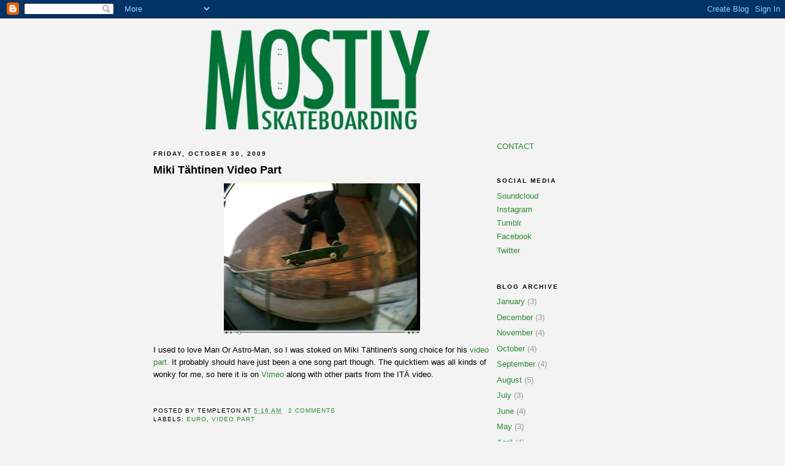

--- FILE ---
content_type: text/html; charset=UTF-8
request_url: http://www.mostlyskateboarding.net/2009/10/
body_size: 18307
content:
<!DOCTYPE html>
<html xmlns='http://www.w3.org/1999/xhtml' xmlns:b='http://www.google.com/2005/gml/b' xmlns:data='http://www.google.com/2005/gml/data' xmlns:expr='http://www.google.com/2005/gml/expr'>
<head>
<link href='https://www.blogger.com/static/v1/widgets/2944754296-widget_css_bundle.css' rel='stylesheet' type='text/css'/>
<meta content='text/html; charset=UTF-8' http-equiv='Content-Type'/>
<meta content='blogger' name='generator'/>
<link href='http://www.mostlyskateboarding.net/favicon.ico' rel='icon' type='image/x-icon'/>
<link href='http://www.mostlyskateboarding.net/2009/10/' rel='canonical'/>
<link rel="alternate" type="application/atom+xml" title="Mostly Skateboarding - Atom" href="http://www.mostlyskateboarding.net/feeds/posts/default" />
<link rel="alternate" type="application/rss+xml" title="Mostly Skateboarding - RSS" href="http://www.mostlyskateboarding.net/feeds/posts/default?alt=rss" />
<link rel="service.post" type="application/atom+xml" title="Mostly Skateboarding - Atom" href="https://www.blogger.com/feeds/15673688/posts/default" />
<!--Can't find substitution for tag [blog.ieCssRetrofitLinks]-->
<meta content='http://www.mostlyskateboarding.net/2009/10/' property='og:url'/>
<meta content='Mostly Skateboarding' property='og:title'/>
<meta content='' property='og:description'/>
<title>Mostly Skateboarding: October 2009</title>
<style id='page-skin-1' type='text/css'><!--
/*
-----------------------------------------------
Blogger Template Style
Name:     Minima Black
Date:     26 Feb 2004
Updated by: Blogger Team
----------------------------------------------- */
/* Variable definitions
====================
<Variable name="bgcolor" description="Page Background Color"
type="color" default="#000">
<Variable name="textcolor" description="Text Color"
type="color" default="#ccc">
<Variable name="linkcolor" description="Link Color"
type="color" default="#9ad">
<Variable name="pagetitlecolor" description="Blog Title Color"
type="color" default="#ccc">
<Variable name="descriptioncolor" description="Blog Description Color"
type="color" default="#777">
<Variable name="titlecolor" description="Post Title Color"
type="color" default="#ad9">
<Variable name="bordercolor" description="Border Color"
type="color" default="#333">
<Variable name="sidebarcolor" description="Sidebar Title Color"
type="color" default="#777">
<Variable name="sidebartextcolor" description="Sidebar Text Color"
type="color" default="#999">
<Variable name="visitedlinkcolor" description="Visited Link Color"
type="color" default="#a7a">
<Variable name="bodyfont" description="Text Font"
type="font" default="normal normal 100% 'Trebuchet MS',Trebuchet,Verdana,Sans-serif">
<Variable name="headerfont" description="Sidebar Title Font"
type="font"
default="normal bold 78% 'Trebuchet MS',Trebuchet,Arial,Verdana,Sans-serif">
<Variable name="pagetitlefont" description="Blog Title Font"
type="font"
default="normal bold 200% 'Trebuchet MS',Trebuchet,Verdana,Sans-serif">
<Variable name="descriptionfont" description="Blog Description Font"
type="font"
default="normal normal 78% 'Trebuchet MS', Trebuchet, Verdana, Sans-serif">
<Variable name="postfooterfont" description="Post Footer Font"
type="font"
default="normal normal 78% 'Trebuchet MS', Trebuchet, Arial, Verdana, Sans-serif">
<Variable name="startSide" description="Start side in blog language"
type="automatic" default="left">
<Variable name="endSide" description="End side in blog language"
type="automatic" default="right">
*/
/* Use this with templates/template-twocol.html */
body {
background:#f3f3f3;
margin:0;
color:#000000;
font: x-small "Trebuchet MS", Trebuchet, Verdana, Sans-serif;
font-size/* */:/**/small;
font-size: /**/small;
text-align: center;
}
a:link {
color:#2d8930;
text-decoration:none;
}
a:visited {
color:#aa77aa;
text-decoration:none;
}
a:hover {
color:#000000;
text-decoration:underline;
}
a img {
border-width:0;
}
/* Header
-----------------------------------------------
*/
#header-wrapper {
width:660px;
margin:0 auto 10px;
border:1px solid #f3f3f3;
}
#header-inner {
background-position: center;
margin-left: auto;
margin-right: auto;
}
#header {
margin: 5px;
border: 1px solid #f3f3f3;
text-align: center;
color:#f3f3f3;
}
#header h1 {
margin:5px 5px 0;
padding:15px 20px .25em;
line-height:1.2em;
text-transform:uppercase;
letter-spacing:.2em;
font: normal bold 200% 'Trebuchet MS',Trebuchet,Verdana,Sans-serif;
}
#header a {
color:#f3f3f3;
text-decoration:none;
}
#header a:hover {
color:#f3f3f3;
}
#header .description {
margin:0 5px 5px;
padding:0 20px 15px;
max-width:700px;
text-transform:uppercase;
letter-spacing:.2em;
line-height: 1.4em;
font: normal normal 78% 'Trebuchet MS', Trebuchet, Verdana, Sans-serif;
color: #f3f3f3;
}
#header img {
margin-left: auto;
margin-right: auto;
}
/* Outer-Wrapper
----------------------------------------------- */
#outer-wrapper {
width: 780px;
margin:0 auto;
padding:10px;
text-align:left;
font: normal normal 100% 'Trebuchet MS',Trebuchet,Verdana,Sans-serif;
}
#main-wrapper {
width: 550px;
float: left;
word-wrap: break-word; /* fix for long text breaking sidebar float in IE */
overflow: hidden;     /* fix for long non-text content breaking IE sidebar float */
}
#sidebar-wrapper {
width: 220px;
float: right;
word-wrap: break-word; /* fix for long text breaking sidebar float in IE */
overflow: hidden;     /* fix for long non-text content breaking IE sidebar float */
}
/* Headings
----------------------------------------------- */
h2 {
margin:1.5em 0 .75em;
font:normal bold 78% 'Trebuchet MS',Trebuchet,Arial,Verdana,Sans-serif;
line-height: 1.4em;
text-transform:uppercase;
letter-spacing:.2em;
color:#000000;
}
/* Posts
-----------------------------------------------
*/
h2.date-header {
margin:1.5em 0 .5em;
}
.post {
margin:.5em 0 1.5em;
border-bottom:1px dotted #f3f3f3;
padding-bottom:1.5em;
}
.post h3 {
margin:.25em 0 0;
padding:0 0 4px;
font-size:140%;
font-weight:normal;
line-height:1.4em;
color:#000000;
}
.post h3 a, .post h3 a:visited, .post h3 strong {
display:block;
text-decoration:none;
color:#000000;
font-weight:bold;
}
.post h3 strong, .post h3 a:hover {
color:#000000;
}
.post-body {
margin:0 0 .75em;
line-height:1.6em;
}
.post-body blockquote {
line-height:1.3em;
}
.post-footer {
margin: .75em 0;
color:#000000;
text-transform:uppercase;
letter-spacing:.1em;
font: normal normal 78% 'Trebuchet MS', Trebuchet, Arial, Verdana, Sans-serif;
line-height: 1.4em;
}
.comment-link {
margin-left:.6em;
}
.post img, table.tr-caption-container {
padding:4px;
border:1px solid #f3f3f3;
}
.tr-caption-container img {
border: none;
padding: 0;
}
.post blockquote {
margin:1em 20px;
}
.post blockquote p {
margin:.75em 0;
}
/* Comments
----------------------------------------------- */
#comments h4 {
margin:1em 0;
font-weight: bold;
line-height: 1.4em;
text-transform:uppercase;
letter-spacing:.2em;
color: #000000;
}
#comments-block {
margin:1em 0 1.5em;
line-height:1.6em;
}
#comments-block .comment-author {
margin:.5em 0;
}
#comments-block .comment-body {
margin:.25em 0 0;
}
#comments-block .comment-footer {
margin:-.25em 0 2em;
line-height: 1.4em;
text-transform:uppercase;
letter-spacing:.1em;
}
#comments-block .comment-body p {
margin:0 0 .75em;
}
.deleted-comment {
font-style:italic;
color:gray;
}
.feed-links {
clear: both;
line-height: 2.5em;
}
#blog-pager-newer-link {
float: left;
}
#blog-pager-older-link {
float: right;
}
#blog-pager {
text-align: center;
}
/* Sidebar Content
----------------------------------------------- */
.sidebar {
color: #999999;
line-height: 1.5em;
}
.sidebar ul {
list-style:none;
margin:0 0 0;
padding:0 0 0;
}
.sidebar li {
margin:0;
padding-top:0;
padding-right:0;
padding-bottom:.25em;
padding-left:15px;
text-indent:-15px;
line-height:1.5em;
}
.sidebar .widget, .main .widget {
border-bottom:1px dotted #f3f3f3;
margin:0 0 1.5em;
padding:0 0 1.5em;
}
.main .Blog {
border-bottom-width: 0;
}
/* Profile
----------------------------------------------- */
.profile-img {
float: left;
margin-top: 0;
margin-right: 5px;
margin-bottom: 5px;
margin-left: 0;
padding: 4px;
border: 1px solid #f3f3f3;
}
.profile-data {
margin:0;
text-transform:uppercase;
letter-spacing:.1em;
font: normal normal 78% 'Trebuchet MS', Trebuchet, Arial, Verdana, Sans-serif;
color: #000000;
font-weight: bold;
line-height: 1.6em;
}
.profile-datablock {
margin:.5em 0 .5em;
}
.profile-textblock {
margin: 0.5em 0;
line-height: 1.6em;
}
.profile-link {
font: normal normal 78% 'Trebuchet MS', Trebuchet, Arial, Verdana, Sans-serif;
text-transform: uppercase;
letter-spacing: .1em;
}
/* Footer
----------------------------------------------- */
#footer {
width:660px;
clear:both;
margin:0 auto;
padding-top:15px;
line-height: 1.6em;
text-transform:uppercase;
letter-spacing:.1em;
text-align: center;
}

--></style>
<link href='https://www.blogger.com/dyn-css/authorization.css?targetBlogID=15673688&amp;zx=5c27fc7e-a294-4be7-8e78-d038f60af4e9' media='none' onload='if(media!=&#39;all&#39;)media=&#39;all&#39;' rel='stylesheet'/><noscript><link href='https://www.blogger.com/dyn-css/authorization.css?targetBlogID=15673688&amp;zx=5c27fc7e-a294-4be7-8e78-d038f60af4e9' rel='stylesheet'/></noscript>
<meta name='google-adsense-platform-account' content='ca-host-pub-1556223355139109'/>
<meta name='google-adsense-platform-domain' content='blogspot.com'/>

<!-- data-ad-client=ca-pub-5446718552212996 -->

</head>
<body>
<div class='navbar section' id='navbar'><div class='widget Navbar' data-version='1' id='Navbar1'><script type="text/javascript">
    function setAttributeOnload(object, attribute, val) {
      if(window.addEventListener) {
        window.addEventListener('load',
          function(){ object[attribute] = val; }, false);
      } else {
        window.attachEvent('onload', function(){ object[attribute] = val; });
      }
    }
  </script>
<div id="navbar-iframe-container"></div>
<script type="text/javascript" src="https://apis.google.com/js/platform.js"></script>
<script type="text/javascript">
      gapi.load("gapi.iframes:gapi.iframes.style.bubble", function() {
        if (gapi.iframes && gapi.iframes.getContext) {
          gapi.iframes.getContext().openChild({
              url: 'https://www.blogger.com/navbar/15673688?origin\x3dhttp://www.mostlyskateboarding.net',
              where: document.getElementById("navbar-iframe-container"),
              id: "navbar-iframe"
          });
        }
      });
    </script><script type="text/javascript">
(function() {
var script = document.createElement('script');
script.type = 'text/javascript';
script.src = '//pagead2.googlesyndication.com/pagead/js/google_top_exp.js';
var head = document.getElementsByTagName('head')[0];
if (head) {
head.appendChild(script);
}})();
</script>
</div></div>
<div id='outer-wrapper'><div id='wrap2'>
<!-- skip links for text browsers -->
<span id='skiplinks' style='display:none;'>
<a href='#main'>skip to main </a> |
      <a href='#sidebar'>skip to sidebar</a>
</span>
<div id='header-wrapper'>
<div class='header section' id='header'><div class='widget Header' data-version='1' id='Header1'>
<div id='header-inner'>
<a href='http://www.mostlyskateboarding.net/' style='display: block'>
<img alt='Mostly Skateboarding' height='165px; ' id='Header1_headerimg' src='https://blogger.googleusercontent.com/img/b/R29vZ2xl/AVvXsEiQnl_NJx1oihTZKoaqhS8d-8OGYiFNTjfOJMe1EXhE44alKzuXBbvn0b1ARzvPoWSbzElPfA8kX6CoAoMtQed74SpXo6GjH4V1v-zDcLzf45S15ZhzvIvbGjmM-CTdbjoj0TwGfw/s1600/MostlyBoardGreyMasthead.jpg' style='display: block' width='648px; '/>
</a>
</div>
</div></div>
</div>
<div id='content-wrapper'>
<div id='crosscol-wrapper' style='text-align:center'>
<div class='crosscol no-items section' id='crosscol'></div>
</div>
<div id='main-wrapper'>
<div class='main section' id='main'><div class='widget Blog' data-version='1' id='Blog1'>
<div class='blog-posts hfeed'>

          <div class="date-outer">
        
<h2 class='date-header'><span>Friday, October 30, 2009</span></h2>

          <div class="date-posts">
        
<div class='post-outer'>
<div class='post hentry uncustomized-post-template'>
<a name='5595806197694412462'></a>
<h3 class='post-title entry-title'>
<a href='http://www.mostlyskateboarding.net/2009/10/miki-tahtinen-video-part.html'>Miki Tähtinen Video Part</a>
</h3>
<div class='post-header'>
<div class='post-header-line-1'></div>
</div>
<div class='post-body entry-content' id='post-body-5595806197694412462'>
<a href="http://www.tackyworld.com/skateboard/video/?id=132309" onblur="try {parent.deselectBloggerImageGracefully();} catch(e) {}"><img alt="" border="0" id="BLOGGER_PHOTO_ID_5397331345425507298" src="https://blogger.googleusercontent.com/img/b/R29vZ2xl/AVvXsEjzwhH3e1oO_P5kw-Qx_EjOVLwoHhq1UpLw_MDJDx9KVWwf0GFnRZyKC5l88xFHtZllRZW7vMjkCuMkQlpQvrPPa59zp0erxNZ3Zz3TeAaL2NkFqlEmeM4eStBpaR9ruIQT1aiNpA/s320/Miki.png" style="margin: 0px auto 10px; display: block; text-align: center; cursor: pointer; width: 320px; height: 247px;" /></a><span style="font-family:arial;">I used to love Man Or Astro-Man, so I was stoked on Miki Tähtinen's song choice for his </span><a href="http://www.tackyworld.com/skateboard/video/?id=132309" style="font-family: arial;">video part.</a><span style="font-family:arial;"> It probably should have just been a one song part though. The quicktiem was all kinds of wonky for me, so here it is on </span><a href="http://www.vimeo.com/7029458" style="font-family: arial;">Vimeo</a><span style="font-family:arial;"> along with other parts from the ITÄ video.<br /></span><div><iframe allowTransparency='true' frameborder='0' scrolling='no' src='http://www.facebook.com/plugins/like.php?href=http://www.mostlyskateboarding.net/2009/10/miki-tahtinen-video-part.html&layout=button_count&show_faces=false&width=100&action=like&font=arial&colorscheme=light' style='border:none; overflow:hidden; width:75px; height:27px;'></iframe></div>
<div style='clear: both;'></div>
</div>
<div class='post-footer'>
<div class='post-footer-line post-footer-line-1'>
<span class='post-author vcard'>
Posted by
<span class='fn'>Templeton</span>
</span>
<span class='post-timestamp'>
at
<a class='timestamp-link' href='http://www.mostlyskateboarding.net/2009/10/miki-tahtinen-video-part.html' rel='bookmark' title='permanent link'><abbr class='published' title='2009-10-30T05:16:00-04:00'>5:16 AM</abbr></a>
</span>
<span class='reaction-buttons'>
</span>
<span class='star-ratings'>
</span>
<span class='post-comment-link'>
<a class='comment-link' href='https://www.blogger.com/comment/fullpage/post/15673688/5595806197694412462' onclick='javascript:window.open(this.href, "bloggerPopup", "toolbar=0,location=0,statusbar=1,menubar=0,scrollbars=yes,width=640,height=500"); return false;'>2
comments</a>
</span>
<span class='post-backlinks post-comment-link'>
</span>
<span class='post-icons'>
<span class='item-control blog-admin pid-1506164264'>
<a href='https://www.blogger.com/post-edit.g?blogID=15673688&postID=5595806197694412462&from=pencil' title='Edit Post'>
<img alt='' class='icon-action' height='18' src='https://resources.blogblog.com/img/icon18_edit_allbkg.gif' width='18'/>
</a>
</span>
</span>
<div class='post-share-buttons goog-inline-block'>
</div>
</div>
<div class='post-footer-line post-footer-line-2'>
<span class='post-labels'>
Labels:
<a href='http://www.mostlyskateboarding.net/search/label/euro' rel='tag'>euro</a>,
<a href='http://www.mostlyskateboarding.net/search/label/Video%20Part' rel='tag'>Video Part</a>
</span>
</div>
<div class='post-footer-line post-footer-line-3'>
<span class='post-location'>
</span>
</div>
</div>
</div>
</div>

          </div></div>
        

          <div class="date-outer">
        
<h2 class='date-header'><span>Thursday, October 29, 2009</span></h2>

          <div class="date-posts">
        
<div class='post-outer'>
<div class='post hentry uncustomized-post-template'>
<a name='1845405440510806495'></a>
<h3 class='post-title entry-title'>
<a href='http://www.mostlyskateboarding.net/2009/10/deja-vu-montage-3.html'>Deja Vu Montage #3</a>
</h3>
<div class='post-header'>
<div class='post-header-line-1'></div>
</div>
<div class='post-body entry-content' id='post-body-1845405440510806495'>
<img alt="" border="0" id="BLOGGER_PHOTO_ID_5397710545606595394" src="https://blogger.googleusercontent.com/img/b/R29vZ2xl/AVvXsEjWK0yLw2VcK-PAs8iUG89gzgNk3nXmwtg-LY-j8OmebAlWNJMdLZlpEecHXY6ROzPKKnSgJBBymt3FUqYtxmZjNOsgDpFZfmpHb3ObX2ZZuj_Ya8Ee58K8029STvyjCORjP8Uu1A/s320/Picture+1.png" style="display:block; margin:0px auto 10px; text-align:center;cursor:pointer; cursor:hand;width: 320px; height: 204px;" /><span class="Apple-style-span"  style="font-family:arial;">This is the third </span><a href="http://www.dejavulifestyle.com/ScarletBagonias.mov"><span class="Apple-style-span"  style="font-family:arial;">montage</span></a><span class="Apple-style-span"  style="font-family:arial;"> from Deja Vu...</span><div><iframe allowTransparency='true' frameborder='0' scrolling='no' src='http://www.facebook.com/plugins/like.php?href=http://www.mostlyskateboarding.net/2009/10/deja-vu-montage-3.html&layout=button_count&show_faces=false&width=100&action=like&font=arial&colorscheme=light' style='border:none; overflow:hidden; width:75px; height:27px;'></iframe></div>
<div style='clear: both;'></div>
</div>
<div class='post-footer'>
<div class='post-footer-line post-footer-line-1'>
<span class='post-author vcard'>
Posted by
<span class='fn'>Templeton</span>
</span>
<span class='post-timestamp'>
at
<a class='timestamp-link' href='http://www.mostlyskateboarding.net/2009/10/deja-vu-montage-3.html' rel='bookmark' title='permanent link'><abbr class='published' title='2009-10-29T05:51:00-04:00'>5:51 AM</abbr></a>
</span>
<span class='reaction-buttons'>
</span>
<span class='star-ratings'>
</span>
<span class='post-comment-link'>
<a class='comment-link' href='https://www.blogger.com/comment/fullpage/post/15673688/1845405440510806495' onclick='javascript:window.open(this.href, "bloggerPopup", "toolbar=0,location=0,statusbar=1,menubar=0,scrollbars=yes,width=640,height=500"); return false;'>1 comments</a>
</span>
<span class='post-backlinks post-comment-link'>
</span>
<span class='post-icons'>
<span class='item-control blog-admin pid-1506164264'>
<a href='https://www.blogger.com/post-edit.g?blogID=15673688&postID=1845405440510806495&from=pencil' title='Edit Post'>
<img alt='' class='icon-action' height='18' src='https://resources.blogblog.com/img/icon18_edit_allbkg.gif' width='18'/>
</a>
</span>
</span>
<div class='post-share-buttons goog-inline-block'>
</div>
</div>
<div class='post-footer-line post-footer-line-2'>
<span class='post-labels'>
Labels:
<a href='http://www.mostlyskateboarding.net/search/label/montage' rel='tag'>montage</a>
</span>
</div>
<div class='post-footer-line post-footer-line-3'>
<span class='post-location'>
</span>
</div>
</div>
</div>
</div>

          </div></div>
        

          <div class="date-outer">
        
<h2 class='date-header'><span>Wednesday, October 28, 2009</span></h2>

          <div class="date-posts">
        
<div class='post-outer'>
<div class='post hentry uncustomized-post-template'>
<a name='5555491962213871188'></a>
<h3 class='post-title entry-title'>
<a href='http://www.mostlyskateboarding.net/2009/10/botany-of-desire-tonight.html'>Botany Of Desire Tonight</a>
</h3>
<div class='post-header'>
<div class='post-header-line-1'></div>
</div>
<div class='post-body entry-content' id='post-body-5555491962213871188'>
<a href="https://blogger.googleusercontent.com/img/b/R29vZ2xl/AVvXsEhiCAId-5FVuzt8qLchKavi_NpKtZ0BJokpEjTQzOIRnMRL_1zxKi8jcHaRTOcqY4vWNyWywsY2WmQVE5BRD0KJRnfErCR2p22ZrK_D-zhmtgz5hShGCX1Ung8Tks6KuT-qsRkTgg/s320/Picture+1.png" onblur="try {parent.deselectBloggerImageGracefully();} catch(e) {}"><img alt="" border="0" src="https://blogger.googleusercontent.com/img/b/R29vZ2xl/AVvXsEhiCAId-5FVuzt8qLchKavi_NpKtZ0BJokpEjTQzOIRnMRL_1zxKi8jcHaRTOcqY4vWNyWywsY2WmQVE5BRD0KJRnfErCR2p22ZrK_D-zhmtgz5hShGCX1Ung8Tks6KuT-qsRkTgg/s320/Picture+1.png" style="display:block; margin:0px auto 10px; text-align:center;cursor:pointer; cursor:hand;width: 320px; height: 209px;" /></a><span class="Apple-style-span"  style="font-family:arial;">Tonight is the premiere of </span><a href="http://mostlyskateboarding.blogspot.com/2009/10/botany-of-desire.html"><span class="Apple-style-span"  style="font-family:arial;">The Botany Of Desire</span></a><span class="Apple-style-span"  style="font-family:arial;"> on PBS.</span><div><iframe allowTransparency='true' frameborder='0' scrolling='no' src='http://www.facebook.com/plugins/like.php?href=http://www.mostlyskateboarding.net/2009/10/botany-of-desire-tonight.html&layout=button_count&show_faces=false&width=100&action=like&font=arial&colorscheme=light' style='border:none; overflow:hidden; width:75px; height:27px;'></iframe></div>
<div style='clear: both;'></div>
</div>
<div class='post-footer'>
<div class='post-footer-line post-footer-line-1'>
<span class='post-author vcard'>
Posted by
<span class='fn'>Templeton</span>
</span>
<span class='post-timestamp'>
at
<a class='timestamp-link' href='http://www.mostlyskateboarding.net/2009/10/botany-of-desire-tonight.html' rel='bookmark' title='permanent link'><abbr class='published' title='2009-10-28T08:35:00-04:00'>8:35 AM</abbr></a>
</span>
<span class='reaction-buttons'>
</span>
<span class='star-ratings'>
</span>
<span class='post-comment-link'>
<a class='comment-link' href='https://www.blogger.com/comment/fullpage/post/15673688/5555491962213871188' onclick='javascript:window.open(this.href, "bloggerPopup", "toolbar=0,location=0,statusbar=1,menubar=0,scrollbars=yes,width=640,height=500"); return false;'>2
comments</a>
</span>
<span class='post-backlinks post-comment-link'>
</span>
<span class='post-icons'>
<span class='item-control blog-admin pid-1506164264'>
<a href='https://www.blogger.com/post-edit.g?blogID=15673688&postID=5555491962213871188&from=pencil' title='Edit Post'>
<img alt='' class='icon-action' height='18' src='https://resources.blogblog.com/img/icon18_edit_allbkg.gif' width='18'/>
</a>
</span>
</span>
<div class='post-share-buttons goog-inline-block'>
</div>
</div>
<div class='post-footer-line post-footer-line-2'>
<span class='post-labels'>
</span>
</div>
<div class='post-footer-line post-footer-line-3'>
<span class='post-location'>
</span>
</div>
</div>
</div>
</div>
<div class='post-outer'>
<div class='post hentry uncustomized-post-template'>
<a name='4503498681359165619'></a>
<h3 class='post-title entry-title'>
<a href='http://www.mostlyskateboarding.net/2009/10/rice-block-montage.html'>Rice Block Montage</a>
</h3>
<div class='post-header'>
<div class='post-header-line-1'></div>
</div>
<div class='post-body entry-content' id='post-body-4503498681359165619'>
<img alt="" border="0" id="BLOGGER_PHOTO_ID_5395830009603801906" src="https://blogger.googleusercontent.com/img/b/R29vZ2xl/AVvXsEjnfjpIX1tCYwxspMsftv-ZZExCL7cA8djxSLmiequ-F-wTSvgLVKr6vi5h1ctvsmEn-Gd19SO_L9r3F8hb3ZKX8EMyE-9bQOjJaYmtYVl5_BmumCRy3GfREOrS4NT_CJFwJgmy4w/s320/Picture+1.png" style="display:block; margin:0px auto 10px; text-align:center;cursor:pointer; cursor:hand;width: 320px; height: 163px;" /><span class="Apple-style-span"  style="font-family:arial;"><a href="http://www.thericeblock.com/">The Rice Block</a> has a <a href="http://www.thericeblock.com/Video/THROWAWAY%20-%20FINAL_web(2).mov">new montage</a> with some Canadian heavy hitters.</span><div><iframe allowTransparency='true' frameborder='0' scrolling='no' src='http://www.facebook.com/plugins/like.php?href=http://www.mostlyskateboarding.net/2009/10/rice-block-montage.html&layout=button_count&show_faces=false&width=100&action=like&font=arial&colorscheme=light' style='border:none; overflow:hidden; width:75px; height:27px;'></iframe></div>
<div style='clear: both;'></div>
</div>
<div class='post-footer'>
<div class='post-footer-line post-footer-line-1'>
<span class='post-author vcard'>
Posted by
<span class='fn'>Templeton</span>
</span>
<span class='post-timestamp'>
at
<a class='timestamp-link' href='http://www.mostlyskateboarding.net/2009/10/rice-block-montage.html' rel='bookmark' title='permanent link'><abbr class='published' title='2009-10-28T05:14:00-04:00'>5:14 AM</abbr></a>
</span>
<span class='reaction-buttons'>
</span>
<span class='star-ratings'>
</span>
<span class='post-comment-link'>
<a class='comment-link' href='https://www.blogger.com/comment/fullpage/post/15673688/4503498681359165619' onclick='javascript:window.open(this.href, "bloggerPopup", "toolbar=0,location=0,statusbar=1,menubar=0,scrollbars=yes,width=640,height=500"); return false;'>1 comments</a>
</span>
<span class='post-backlinks post-comment-link'>
</span>
<span class='post-icons'>
<span class='item-control blog-admin pid-1506164264'>
<a href='https://www.blogger.com/post-edit.g?blogID=15673688&postID=4503498681359165619&from=pencil' title='Edit Post'>
<img alt='' class='icon-action' height='18' src='https://resources.blogblog.com/img/icon18_edit_allbkg.gif' width='18'/>
</a>
</span>
</span>
<div class='post-share-buttons goog-inline-block'>
</div>
</div>
<div class='post-footer-line post-footer-line-2'>
<span class='post-labels'>
Labels:
<a href='http://www.mostlyskateboarding.net/search/label/canada' rel='tag'>canada</a>,
<a href='http://www.mostlyskateboarding.net/search/label/montage' rel='tag'>montage</a>
</span>
</div>
<div class='post-footer-line post-footer-line-3'>
<span class='post-location'>
</span>
</div>
</div>
</div>
</div>

          </div></div>
        

          <div class="date-outer">
        
<h2 class='date-header'><span>Tuesday, October 27, 2009</span></h2>

          <div class="date-posts">
        
<div class='post-outer'>
<div class='post hentry uncustomized-post-template'>
<a name='1360568761699260256'></a>
<h3 class='post-title entry-title'>
<a href='http://www.mostlyskateboarding.net/2009/10/john-demar-part.html'>John DeMar Part</a>
</h3>
<div class='post-header'>
<div class='post-header-line-1'></div>
</div>
<div class='post-body entry-content' id='post-body-1360568761699260256'>
<img alt="" border="0" id="BLOGGER_PHOTO_ID_5394287611239761266" src="https://blogger.googleusercontent.com/img/b/R29vZ2xl/AVvXsEiLv3R1OhC67-pUWd18gO65VUo-jGLO4EHrq7X_UZjBklR_JCqu5Cfywz1EtmGJxiiDhHeS-MzNY3UApPIiKHP5R57gTkPpAmrIqcGFMVFniebLq0ABBlNt1rbYsbd4LxmH_2_5Cw/s320/Picture+2.png" style="margin: 0px auto 10px; display: block; text-align: center; cursor: pointer; width: 320px; height: 250px;" /><span class="Apple-style-span"  style="font-family:arial;"><a href="http://www.irvine-sucks.com/">Irvine Sucks</a> continues their return with a sick <a href="http://www.irvine-sucks.com/johndemar.html">John Demar part</a>. I'm really feeling the write-ups for each video. </span><div><iframe allowTransparency='true' frameborder='0' scrolling='no' src='http://www.facebook.com/plugins/like.php?href=http://www.mostlyskateboarding.net/2009/10/john-demar-part.html&layout=button_count&show_faces=false&width=100&action=like&font=arial&colorscheme=light' style='border:none; overflow:hidden; width:75px; height:27px;'></iframe></div>
<div style='clear: both;'></div>
</div>
<div class='post-footer'>
<div class='post-footer-line post-footer-line-1'>
<span class='post-author vcard'>
Posted by
<span class='fn'>Templeton</span>
</span>
<span class='post-timestamp'>
at
<a class='timestamp-link' href='http://www.mostlyskateboarding.net/2009/10/john-demar-part.html' rel='bookmark' title='permanent link'><abbr class='published' title='2009-10-27T05:53:00-04:00'>5:53 AM</abbr></a>
</span>
<span class='reaction-buttons'>
</span>
<span class='star-ratings'>
</span>
<span class='post-comment-link'>
<a class='comment-link' href='https://www.blogger.com/comment/fullpage/post/15673688/1360568761699260256' onclick='javascript:window.open(this.href, "bloggerPopup", "toolbar=0,location=0,statusbar=1,menubar=0,scrollbars=yes,width=640,height=500"); return false;'>2
comments</a>
</span>
<span class='post-backlinks post-comment-link'>
</span>
<span class='post-icons'>
<span class='item-control blog-admin pid-1506164264'>
<a href='https://www.blogger.com/post-edit.g?blogID=15673688&postID=1360568761699260256&from=pencil' title='Edit Post'>
<img alt='' class='icon-action' height='18' src='https://resources.blogblog.com/img/icon18_edit_allbkg.gif' width='18'/>
</a>
</span>
</span>
<div class='post-share-buttons goog-inline-block'>
</div>
</div>
<div class='post-footer-line post-footer-line-2'>
<span class='post-labels'>
Labels:
<a href='http://www.mostlyskateboarding.net/search/label/Video%20Part' rel='tag'>Video Part</a>
</span>
</div>
<div class='post-footer-line post-footer-line-3'>
<span class='post-location'>
</span>
</div>
</div>
</div>
</div>

          </div></div>
        

          <div class="date-outer">
        
<h2 class='date-header'><span>Monday, October 26, 2009</span></h2>

          <div class="date-posts">
        
<div class='post-outer'>
<div class='post hentry uncustomized-post-template'>
<a name='5534495034248429637'></a>
<h3 class='post-title entry-title'>
<a href='http://www.mostlyskateboarding.net/2009/10/dialogue-between-insiders.html'>Dialogue Between Insiders</a>
</h3>
<div class='post-header'>
<div class='post-header-line-1'></div>
</div>
<div class='post-body entry-content' id='post-body-5534495034248429637'>
<img alt="" border="0" id="BLOGGER_PHOTO_ID_5392854235746389746" src="https://blogger.googleusercontent.com/img/b/R29vZ2xl/AVvXsEjBEfpmTHhqj3no_Ofi0aNbp4KbJts38DwledpHNjtAtnMMIZkQ1ORfKBjeV77AtWOzmLImWfxUo70pjkjPHS9X0aoupMWxXRsg78uiCmxByJIfZoGfkZmrdoW-ISgpofq4CUh0rA/s320/Picture+1.png" style="display:block; margin:0px auto 10px; text-align:center;cursor:pointer; cursor:hand;width: 320px; height: 230px;" /><span class="Apple-style-span"  style="font-family:arial;">I'm still on my years old Japanese clip kick with the<a href="http://www.tightbooth.com/about/dbi/dbi_trailer.html"> trailer</a> for Dialogue Between Insiders from 2007. They also have a new video that just came out called Lenz but the trailer is only downloadable and YouTubable, so <a href="http://www.tightbooth.com/gallery.html#">check that</a> if you're OK with those formats.</span><div><iframe allowTransparency='true' frameborder='0' scrolling='no' src='http://www.facebook.com/plugins/like.php?href=http://www.mostlyskateboarding.net/2009/10/dialogue-between-insiders.html&layout=button_count&show_faces=false&width=100&action=like&font=arial&colorscheme=light' style='border:none; overflow:hidden; width:75px; height:27px;'></iframe></div>
<div style='clear: both;'></div>
</div>
<div class='post-footer'>
<div class='post-footer-line post-footer-line-1'>
<span class='post-author vcard'>
Posted by
<span class='fn'>Templeton</span>
</span>
<span class='post-timestamp'>
at
<a class='timestamp-link' href='http://www.mostlyskateboarding.net/2009/10/dialogue-between-insiders.html' rel='bookmark' title='permanent link'><abbr class='published' title='2009-10-26T05:45:00-04:00'>5:45 AM</abbr></a>
</span>
<span class='reaction-buttons'>
</span>
<span class='star-ratings'>
</span>
<span class='post-comment-link'>
<a class='comment-link' href='https://www.blogger.com/comment/fullpage/post/15673688/5534495034248429637' onclick='javascript:window.open(this.href, "bloggerPopup", "toolbar=0,location=0,statusbar=1,menubar=0,scrollbars=yes,width=640,height=500"); return false;'>7
comments</a>
</span>
<span class='post-backlinks post-comment-link'>
</span>
<span class='post-icons'>
<span class='item-control blog-admin pid-1506164264'>
<a href='https://www.blogger.com/post-edit.g?blogID=15673688&postID=5534495034248429637&from=pencil' title='Edit Post'>
<img alt='' class='icon-action' height='18' src='https://resources.blogblog.com/img/icon18_edit_allbkg.gif' width='18'/>
</a>
</span>
</span>
<div class='post-share-buttons goog-inline-block'>
</div>
</div>
<div class='post-footer-line post-footer-line-2'>
<span class='post-labels'>
Labels:
<a href='http://www.mostlyskateboarding.net/search/label/Trailer' rel='tag'>Trailer</a>
</span>
</div>
<div class='post-footer-line post-footer-line-3'>
<span class='post-location'>
</span>
</div>
</div>
</div>
</div>

          </div></div>
        

          <div class="date-outer">
        
<h2 class='date-header'><span>Friday, October 23, 2009</span></h2>

          <div class="date-posts">
        
<div class='post-outer'>
<div class='post hentry uncustomized-post-template'>
<a name='6539781178402859389'></a>
<h3 class='post-title entry-title'>
<a href='http://www.mostlyskateboarding.net/2009/10/japanese-bank-session.html'>Japanese Bank Session</a>
</h3>
<div class='post-header'>
<div class='post-header-line-1'></div>
</div>
<div class='post-body entry-content' id='post-body-6539781178402859389'>
<img alt="" border="0" id="BLOGGER_PHOTO_ID_5392879725175852018" src="https://blogger.googleusercontent.com/img/b/R29vZ2xl/AVvXsEjEjuFAGi3q5roQAtpvGEJDMl3XUhSun_gbQeZ3ZgBoxbyR2hyphenhyphendfsoaxhp1TKbDOgf_Tsje8tvwYWjkFBqYOd-JtccwEE5bDpdZ09-3d6V80uxQ_qPB1JkCbn3qFHQdvIypZ_7aEw/s320/Picture+1.png" style="display:block; margin:0px auto 10px; text-align:center;cursor:pointer; cursor:hand;width: 320px; height: 213px;" /><span class="Apple-style-span"  style="font-family:arial;">Consolidated's Maru and some homies kill this </span><a href="http://www.zerosen.com/pg106.html"><span class="Apple-style-span"  style="font-family:arial;">sick bank</span></a><span class="Apple-style-span"  style="font-family:arial;"> in Japan.</span><div><iframe allowTransparency='true' frameborder='0' scrolling='no' src='http://www.facebook.com/plugins/like.php?href=http://www.mostlyskateboarding.net/2009/10/japanese-bank-session.html&layout=button_count&show_faces=false&width=100&action=like&font=arial&colorscheme=light' style='border:none; overflow:hidden; width:75px; height:27px;'></iframe></div>
<div style='clear: both;'></div>
</div>
<div class='post-footer'>
<div class='post-footer-line post-footer-line-1'>
<span class='post-author vcard'>
Posted by
<span class='fn'>Templeton</span>
</span>
<span class='post-timestamp'>
at
<a class='timestamp-link' href='http://www.mostlyskateboarding.net/2009/10/japanese-bank-session.html' rel='bookmark' title='permanent link'><abbr class='published' title='2009-10-23T05:22:00-04:00'>5:22 AM</abbr></a>
</span>
<span class='reaction-buttons'>
</span>
<span class='star-ratings'>
</span>
<span class='post-comment-link'>
<a class='comment-link' href='https://www.blogger.com/comment/fullpage/post/15673688/6539781178402859389' onclick='javascript:window.open(this.href, "bloggerPopup", "toolbar=0,location=0,statusbar=1,menubar=0,scrollbars=yes,width=640,height=500"); return false;'>1 comments</a>
</span>
<span class='post-backlinks post-comment-link'>
</span>
<span class='post-icons'>
<span class='item-control blog-admin pid-1506164264'>
<a href='https://www.blogger.com/post-edit.g?blogID=15673688&postID=6539781178402859389&from=pencil' title='Edit Post'>
<img alt='' class='icon-action' height='18' src='https://resources.blogblog.com/img/icon18_edit_allbkg.gif' width='18'/>
</a>
</span>
</span>
<div class='post-share-buttons goog-inline-block'>
</div>
</div>
<div class='post-footer-line post-footer-line-2'>
<span class='post-labels'>
Labels:
<a href='http://www.mostlyskateboarding.net/search/label/montage' rel='tag'>montage</a>
</span>
</div>
<div class='post-footer-line post-footer-line-3'>
<span class='post-location'>
</span>
</div>
</div>
</div>
</div>

          </div></div>
        

          <div class="date-outer">
        
<h2 class='date-header'><span>Thursday, October 22, 2009</span></h2>

          <div class="date-posts">
        
<div class='post-outer'>
<div class='post hentry uncustomized-post-template'>
<a name='5751428967016043508'></a>
<h3 class='post-title entry-title'>
<a href='http://www.mostlyskateboarding.net/2009/10/please-re-edit-extremely-sorry.html'>Please Re-edit Extremely Sorry</a>
</h3>
<div class='post-header'>
<div class='post-header-line-1'></div>
</div>
<div class='post-body entry-content' id='post-body-5751428967016043508'>
<a href="https://blogger.googleusercontent.com/img/b/R29vZ2xl/AVvXsEg5_9mtGLxm2O2gOBCWNRgeeQBYXFNvW9D292RPu_7s8OoV2ND7rkHQxGb_hvIaOCahal0KvxctiOktUTt6XLkaZxa8B0fihR5JiWYmdcaBAEBuDySAUhOtHWun3njY3KyFe5ZNeg/s400/extremely-sorry-logo.jpg" onblur="try {parent.deselectBloggerImageGracefully();} catch(e) {}"><img alt="" border="0" src="https://blogger.googleusercontent.com/img/b/R29vZ2xl/AVvXsEg5_9mtGLxm2O2gOBCWNRgeeQBYXFNvW9D292RPu_7s8OoV2ND7rkHQxGb_hvIaOCahal0KvxctiOktUTt6XLkaZxa8B0fihR5JiWYmdcaBAEBuDySAUhOtHWun3njY3KyFe5ZNeg/s400/extremely-sorry-logo.jpg" style="margin: 0px auto 10px; display: block; text-align: center; cursor: pointer; width: 400px; height: 282px;" /></a><span style="font-family:arial;">After watching the video and reading You Will Soon's <a href="http://youwillsoon.blogspot.com/2009/10/yws-video-review-flip-extremely-sorry.html">review</a> of Extremely Sorry I decided that <a href="http://www.quartersnacks.com/">Quarter Snacks</a> or someone else needs to re-edit Extremely Sorry like they did for <a href="http://www.quartersnacks.com/footage-videos/mind-field-the-quarter-snacks-edit/">Mind Field.</a> </span><div><iframe allowTransparency='true' frameborder='0' scrolling='no' src='http://www.facebook.com/plugins/like.php?href=http://www.mostlyskateboarding.net/2009/10/please-re-edit-extremely-sorry.html&layout=button_count&show_faces=false&width=100&action=like&font=arial&colorscheme=light' style='border:none; overflow:hidden; width:75px; height:27px;'></iframe></div>
<div style='clear: both;'></div>
</div>
<div class='post-footer'>
<div class='post-footer-line post-footer-line-1'>
<span class='post-author vcard'>
Posted by
<span class='fn'>Templeton</span>
</span>
<span class='post-timestamp'>
at
<a class='timestamp-link' href='http://www.mostlyskateboarding.net/2009/10/please-re-edit-extremely-sorry.html' rel='bookmark' title='permanent link'><abbr class='published' title='2009-10-22T21:06:00-04:00'>9:06 PM</abbr></a>
</span>
<span class='reaction-buttons'>
</span>
<span class='star-ratings'>
</span>
<span class='post-comment-link'>
<a class='comment-link' href='https://www.blogger.com/comment/fullpage/post/15673688/5751428967016043508' onclick='javascript:window.open(this.href, "bloggerPopup", "toolbar=0,location=0,statusbar=1,menubar=0,scrollbars=yes,width=640,height=500"); return false;'>4
comments</a>
</span>
<span class='post-backlinks post-comment-link'>
</span>
<span class='post-icons'>
<span class='item-control blog-admin pid-1506164264'>
<a href='https://www.blogger.com/post-edit.g?blogID=15673688&postID=5751428967016043508&from=pencil' title='Edit Post'>
<img alt='' class='icon-action' height='18' src='https://resources.blogblog.com/img/icon18_edit_allbkg.gif' width='18'/>
</a>
</span>
</span>
<div class='post-share-buttons goog-inline-block'>
</div>
</div>
<div class='post-footer-line post-footer-line-2'>
<span class='post-labels'>
</span>
</div>
<div class='post-footer-line post-footer-line-3'>
<span class='post-location'>
</span>
</div>
</div>
</div>
</div>
<div class='post-outer'>
<div class='post hentry uncustomized-post-template'>
<a name='7636182851742017558'></a>
<h3 class='post-title entry-title'>
<a href='http://www.mostlyskateboarding.net/2009/10/free-cinder-blocks.html'>Free Cinder Blocks</a>
</h3>
<div class='post-header'>
<div class='post-header-line-1'></div>
</div>
<div class='post-body entry-content' id='post-body-7636182851742017558'>
<span class="Apple-style-span"  style="font-family:arial;">Someone in Portsmouth is <a href="http://norfolk.craigslist.org/zip/1431490824.html">giving away</a> around 40 cinder blocks. Someone get on that and build something. Then let me know where it is. I'd get on this myself but  don't have a truck or a place to build, but I know someone out there does. If you don't live around here, check your local Craigslist and see if someone is giving away some building supplies.</span><div><iframe allowTransparency='true' frameborder='0' scrolling='no' src='http://www.facebook.com/plugins/like.php?href=http://www.mostlyskateboarding.net/2009/10/free-cinder-blocks.html&layout=button_count&show_faces=false&width=100&action=like&font=arial&colorscheme=light' style='border:none; overflow:hidden; width:75px; height:27px;'></iframe></div>
<div style='clear: both;'></div>
</div>
<div class='post-footer'>
<div class='post-footer-line post-footer-line-1'>
<span class='post-author vcard'>
Posted by
<span class='fn'>Templeton</span>
</span>
<span class='post-timestamp'>
at
<a class='timestamp-link' href='http://www.mostlyskateboarding.net/2009/10/free-cinder-blocks.html' rel='bookmark' title='permanent link'><abbr class='published' title='2009-10-22T14:09:00-04:00'>2:09 PM</abbr></a>
</span>
<span class='reaction-buttons'>
</span>
<span class='star-ratings'>
</span>
<span class='post-comment-link'>
<a class='comment-link' href='https://www.blogger.com/comment/fullpage/post/15673688/7636182851742017558' onclick='javascript:window.open(this.href, "bloggerPopup", "toolbar=0,location=0,statusbar=1,menubar=0,scrollbars=yes,width=640,height=500"); return false;'>1 comments</a>
</span>
<span class='post-backlinks post-comment-link'>
</span>
<span class='post-icons'>
<span class='item-control blog-admin pid-1506164264'>
<a href='https://www.blogger.com/post-edit.g?blogID=15673688&postID=7636182851742017558&from=pencil' title='Edit Post'>
<img alt='' class='icon-action' height='18' src='https://resources.blogblog.com/img/icon18_edit_allbkg.gif' width='18'/>
</a>
</span>
</span>
<div class='post-share-buttons goog-inline-block'>
</div>
</div>
<div class='post-footer-line post-footer-line-2'>
<span class='post-labels'>
</span>
</div>
<div class='post-footer-line post-footer-line-3'>
<span class='post-location'>
</span>
</div>
</div>
</div>
</div>
<div class='post-outer'>
<div class='post hentry uncustomized-post-template'>
<a name='6043972682660279487'></a>
<h3 class='post-title entry-title'>
<a href='http://www.mostlyskateboarding.net/2009/10/rob-g-film-issue-two.html'>Rob G Film Issue Two</a>
</h3>
<div class='post-header'>
<div class='post-header-line-1'></div>
</div>
<div class='post-body entry-content' id='post-body-6043972682660279487'>
<a href="https://blogger.googleusercontent.com/img/b/R29vZ2xl/AVvXsEjyo7jcxCSk8RMfk2gbp4dvcttQRsqCsn2vJeXlHrw8nvQY8Rp9Xs6fRHBwwQPryH0qMiJGzxJ2F0lJKedhqKUA3ojN6jKvTwkk-iMc_a73mcCtauWt_NaUWdHvBibxy4d8Bie5ag/s1600-h/Picture+2.png" onblur="try {parent.deselectBloggerImageGracefully();} catch(e) {}"><img alt="" border="0" id="BLOGGER_PHOTO_ID_5395201255427018306" src="https://blogger.googleusercontent.com/img/b/R29vZ2xl/AVvXsEjyo7jcxCSk8RMfk2gbp4dvcttQRsqCsn2vJeXlHrw8nvQY8Rp9Xs6fRHBwwQPryH0qMiJGzxJ2F0lJKedhqKUA3ojN6jKvTwkk-iMc_a73mcCtauWt_NaUWdHvBibxy4d8Bie5ag/s320/Picture+2.png" style="margin: 0px auto 10px; display: block; text-align: center; cursor: pointer; width: 320px; height: 210px;" /></a><span style="font-family: arial;">Rob G has a </span><a href="http://robgfilm.com/ishatwoo.mov" style="font-family: arial;">new issue</a><span style="font-family: arial;"> out of Texas. Sick.</span><div><iframe allowTransparency='true' frameborder='0' scrolling='no' src='http://www.facebook.com/plugins/like.php?href=http://www.mostlyskateboarding.net/2009/10/rob-g-film-issue-two.html&layout=button_count&show_faces=false&width=100&action=like&font=arial&colorscheme=light' style='border:none; overflow:hidden; width:75px; height:27px;'></iframe></div>
<div style='clear: both;'></div>
</div>
<div class='post-footer'>
<div class='post-footer-line post-footer-line-1'>
<span class='post-author vcard'>
Posted by
<span class='fn'>Templeton</span>
</span>
<span class='post-timestamp'>
at
<a class='timestamp-link' href='http://www.mostlyskateboarding.net/2009/10/rob-g-film-issue-two.html' rel='bookmark' title='permanent link'><abbr class='published' title='2009-10-22T05:33:00-04:00'>5:33 AM</abbr></a>
</span>
<span class='reaction-buttons'>
</span>
<span class='star-ratings'>
</span>
<span class='post-comment-link'>
<a class='comment-link' href='https://www.blogger.com/comment/fullpage/post/15673688/6043972682660279487' onclick='javascript:window.open(this.href, "bloggerPopup", "toolbar=0,location=0,statusbar=1,menubar=0,scrollbars=yes,width=640,height=500"); return false;'>1 comments</a>
</span>
<span class='post-backlinks post-comment-link'>
</span>
<span class='post-icons'>
<span class='item-control blog-admin pid-1506164264'>
<a href='https://www.blogger.com/post-edit.g?blogID=15673688&postID=6043972682660279487&from=pencil' title='Edit Post'>
<img alt='' class='icon-action' height='18' src='https://resources.blogblog.com/img/icon18_edit_allbkg.gif' width='18'/>
</a>
</span>
</span>
<div class='post-share-buttons goog-inline-block'>
</div>
</div>
<div class='post-footer-line post-footer-line-2'>
<span class='post-labels'>
Labels:
<a href='http://www.mostlyskateboarding.net/search/label/montage' rel='tag'>montage</a>
</span>
</div>
<div class='post-footer-line post-footer-line-3'>
<span class='post-location'>
</span>
</div>
</div>
</div>
</div>

          </div></div>
        

          <div class="date-outer">
        
<h2 class='date-header'><span>Wednesday, October 21, 2009</span></h2>

          <div class="date-posts">
        
<div class='post-outer'>
<div class='post hentry uncustomized-post-template'>
<a name='7146645293161749869'></a>
<h3 class='post-title entry-title'>
<a href='http://www.mostlyskateboarding.net/2009/10/andrew-edge-throaway-part.html'>Andrew Edge Throaway Part</a>
</h3>
<div class='post-header'>
<div class='post-header-line-1'></div>
</div>
<div class='post-body entry-content' id='post-body-7146645293161749869'>
<img alt="" border="0" id="BLOGGER_PHOTO_ID_5394277384371639986" src="https://blogger.googleusercontent.com/img/b/R29vZ2xl/AVvXsEgd3SZh2hwZXAUOPEGA8-llGUwepajE7jyq3QSv0wQyyXgubEVaEjXqwFhNFViFgQgzH6hiIHeCAQgD-O2gZ8pJI3P_Uk-niFAW2uQX2PUEAvN5nDPIKbddPKNCHJeqtlj0uCz_qw/s320/Picture+1.png" style="display:block; margin:0px auto 10px; text-align:center;cursor:pointer; cursor:hand;width: 320px; height: 221px;" /><span class="Apple-style-span"  style="font-family:arial;"><a href="http://skatl.com/">Skatl</a> brings us a <a href="http://skatl.com/vidyooos/drewthrowawaypress.mov">throwaway part</a> from Andrew Edge.&#160;</span><div><iframe allowTransparency='true' frameborder='0' scrolling='no' src='http://www.facebook.com/plugins/like.php?href=http://www.mostlyskateboarding.net/2009/10/andrew-edge-throaway-part.html&layout=button_count&show_faces=false&width=100&action=like&font=arial&colorscheme=light' style='border:none; overflow:hidden; width:75px; height:27px;'></iframe></div>
<div style='clear: both;'></div>
</div>
<div class='post-footer'>
<div class='post-footer-line post-footer-line-1'>
<span class='post-author vcard'>
Posted by
<span class='fn'>Templeton</span>
</span>
<span class='post-timestamp'>
at
<a class='timestamp-link' href='http://www.mostlyskateboarding.net/2009/10/andrew-edge-throaway-part.html' rel='bookmark' title='permanent link'><abbr class='published' title='2009-10-21T05:49:00-04:00'>5:49 AM</abbr></a>
</span>
<span class='reaction-buttons'>
</span>
<span class='star-ratings'>
</span>
<span class='post-comment-link'>
<a class='comment-link' href='https://www.blogger.com/comment/fullpage/post/15673688/7146645293161749869' onclick='javascript:window.open(this.href, "bloggerPopup", "toolbar=0,location=0,statusbar=1,menubar=0,scrollbars=yes,width=640,height=500"); return false;'>1 comments</a>
</span>
<span class='post-backlinks post-comment-link'>
</span>
<span class='post-icons'>
<span class='item-control blog-admin pid-1506164264'>
<a href='https://www.blogger.com/post-edit.g?blogID=15673688&postID=7146645293161749869&from=pencil' title='Edit Post'>
<img alt='' class='icon-action' height='18' src='https://resources.blogblog.com/img/icon18_edit_allbkg.gif' width='18'/>
</a>
</span>
</span>
<div class='post-share-buttons goog-inline-block'>
</div>
</div>
<div class='post-footer-line post-footer-line-2'>
<span class='post-labels'>
Labels:
<a href='http://www.mostlyskateboarding.net/search/label/Video%20Part' rel='tag'>Video Part</a>
</span>
</div>
<div class='post-footer-line post-footer-line-3'>
<span class='post-location'>
</span>
</div>
</div>
</div>
</div>

          </div></div>
        

          <div class="date-outer">
        
<h2 class='date-header'><span>Tuesday, October 20, 2009</span></h2>

          <div class="date-posts">
        
<div class='post-outer'>
<div class='post hentry uncustomized-post-template'>
<a name='59407000699458258'></a>
<h3 class='post-title entry-title'>
<a href='http://www.mostlyskateboarding.net/2009/10/nj-montage.html'>NJ Montage</a>
</h3>
<div class='post-header'>
<div class='post-header-line-1'></div>
</div>
<div class='post-body entry-content' id='post-body-59407000699458258'>
<img alt="" border="0" id="BLOGGER_PHOTO_ID_5392483866000485154" src="https://blogger.googleusercontent.com/img/b/R29vZ2xl/AVvXsEhYd-NLRsgXTM3Y8eP8PiHgHHqFmSvC4VTLzLSJhBd3aEw7CPgVkpBjZ9yGe1JHzW4YMEglKSbsRWn9ZUGTyWTUlEhKw05fhTPMNthv9FU3A8qzZeNkTxuBGd9WVXdydFtE0_rwzQ/s320/Picture+1.png" style="display:block; margin:0px auto 10px; text-align:center;cursor:pointer; cursor:hand;width: 320px; height: 256px;" /><span class="Apple-style-span"  style="font-family:arial;">Here is a <a href="http://web.me.com/danbalducci/www.danbalducci.com/Media/la%20casa%20la%20rodas-1.mov">new montage</a> out of New Jersey. If anyone has some more info, let us know in the comments.</span><div><iframe allowTransparency='true' frameborder='0' scrolling='no' src='http://www.facebook.com/plugins/like.php?href=http://www.mostlyskateboarding.net/2009/10/nj-montage.html&layout=button_count&show_faces=false&width=100&action=like&font=arial&colorscheme=light' style='border:none; overflow:hidden; width:75px; height:27px;'></iframe></div>
<div style='clear: both;'></div>
</div>
<div class='post-footer'>
<div class='post-footer-line post-footer-line-1'>
<span class='post-author vcard'>
Posted by
<span class='fn'>Templeton</span>
</span>
<span class='post-timestamp'>
at
<a class='timestamp-link' href='http://www.mostlyskateboarding.net/2009/10/nj-montage.html' rel='bookmark' title='permanent link'><abbr class='published' title='2009-10-20T05:48:00-04:00'>5:48 AM</abbr></a>
</span>
<span class='reaction-buttons'>
</span>
<span class='star-ratings'>
</span>
<span class='post-comment-link'>
<a class='comment-link' href='https://www.blogger.com/comment/fullpage/post/15673688/59407000699458258' onclick='javascript:window.open(this.href, "bloggerPopup", "toolbar=0,location=0,statusbar=1,menubar=0,scrollbars=yes,width=640,height=500"); return false;'>5
comments</a>
</span>
<span class='post-backlinks post-comment-link'>
</span>
<span class='post-icons'>
<span class='item-control blog-admin pid-1506164264'>
<a href='https://www.blogger.com/post-edit.g?blogID=15673688&postID=59407000699458258&from=pencil' title='Edit Post'>
<img alt='' class='icon-action' height='18' src='https://resources.blogblog.com/img/icon18_edit_allbkg.gif' width='18'/>
</a>
</span>
</span>
<div class='post-share-buttons goog-inline-block'>
</div>
</div>
<div class='post-footer-line post-footer-line-2'>
<span class='post-labels'>
Labels:
<a href='http://www.mostlyskateboarding.net/search/label/montage' rel='tag'>montage</a>
</span>
</div>
<div class='post-footer-line post-footer-line-3'>
<span class='post-location'>
</span>
</div>
</div>
</div>
</div>

          </div></div>
        

          <div class="date-outer">
        
<h2 class='date-header'><span>Monday, October 19, 2009</span></h2>

          <div class="date-posts">
        
<div class='post-outer'>
<div class='post hentry uncustomized-post-template'>
<a name='1432940412178338822'></a>
<h3 class='post-title entry-title'>
<a href='http://www.mostlyskateboarding.net/2009/10/stay-stackin.html'>Stay Stackin</a>
</h3>
<div class='post-header'>
<div class='post-header-line-1'></div>
</div>
<div class='post-body entry-content' id='post-body-1432940412178338822'>
<img alt="" border="0" id="BLOGGER_PHOTO_ID_5392451717685250098" src="https://blogger.googleusercontent.com/img/b/R29vZ2xl/AVvXsEhE4K2N2CEXCg6bmzQDpix_SG965kaKg0sYPBzvXam6KndQu5ALmzkRUPDQ91CnXe7PPIINAZrpmMNTeBXroolyxv__n3MCxFQ3qL5AcMrdAR-QyDWvoblS-5YDjAHY2Po8GdX6yQ/s320/StayStackin.png" style="display:block; margin:0px auto 10px; text-align:center;cursor:pointer; cursor:hand;width: 320px; height: 250px;" /><span class="Apple-style-span"  style="font-family:arial;"><a href="http://www.staystackin.com/">Stay Stacking</a> in a new website with a new montage with footage that was supposed to be in soem video but now isn't.</span><div><iframe allowTransparency='true' frameborder='0' scrolling='no' src='http://www.facebook.com/plugins/like.php?href=http://www.mostlyskateboarding.net/2009/10/stay-stackin.html&layout=button_count&show_faces=false&width=100&action=like&font=arial&colorscheme=light' style='border:none; overflow:hidden; width:75px; height:27px;'></iframe></div>
<div style='clear: both;'></div>
</div>
<div class='post-footer'>
<div class='post-footer-line post-footer-line-1'>
<span class='post-author vcard'>
Posted by
<span class='fn'>Templeton</span>
</span>
<span class='post-timestamp'>
at
<a class='timestamp-link' href='http://www.mostlyskateboarding.net/2009/10/stay-stackin.html' rel='bookmark' title='permanent link'><abbr class='published' title='2009-10-19T05:40:00-04:00'>5:40 AM</abbr></a>
</span>
<span class='reaction-buttons'>
</span>
<span class='star-ratings'>
</span>
<span class='post-comment-link'>
<a class='comment-link' href='https://www.blogger.com/comment/fullpage/post/15673688/1432940412178338822' onclick='javascript:window.open(this.href, "bloggerPopup", "toolbar=0,location=0,statusbar=1,menubar=0,scrollbars=yes,width=640,height=500"); return false;'>3
comments</a>
</span>
<span class='post-backlinks post-comment-link'>
</span>
<span class='post-icons'>
<span class='item-control blog-admin pid-1506164264'>
<a href='https://www.blogger.com/post-edit.g?blogID=15673688&postID=1432940412178338822&from=pencil' title='Edit Post'>
<img alt='' class='icon-action' height='18' src='https://resources.blogblog.com/img/icon18_edit_allbkg.gif' width='18'/>
</a>
</span>
</span>
<div class='post-share-buttons goog-inline-block'>
</div>
</div>
<div class='post-footer-line post-footer-line-2'>
<span class='post-labels'>
Labels:
<a href='http://www.mostlyskateboarding.net/search/label/montage' rel='tag'>montage</a>
</span>
</div>
<div class='post-footer-line post-footer-line-3'>
<span class='post-location'>
</span>
</div>
</div>
</div>
</div>

          </div></div>
        

          <div class="date-outer">
        
<h2 class='date-header'><span>Friday, October 16, 2009</span></h2>

          <div class="date-posts">
        
<div class='post-outer'>
<div class='post hentry uncustomized-post-template'>
<a name='6815796710990348732'></a>
<h3 class='post-title entry-title'>
<a href='http://www.mostlyskateboarding.net/2009/10/rua-magazine.html'>Rua Magazine</a>
</h3>
<div class='post-header'>
<div class='post-header-line-1'></div>
</div>
<div class='post-body entry-content' id='post-body-6815796710990348732'>
<img alt="" border="0" id="BLOGGER_PHOTO_ID_5392877637645341714" src="https://blogger.googleusercontent.com/img/b/R29vZ2xl/AVvXsEjkk0FDOLpJuN6o06vAhBJSKXTTAUERWqmkmbskp2qhqeJGjJVZaqsfX4499RP4lso38XqpfrBwXv6G5tLMWtWAlnvKQ9-Vzr7TZOEy1u1iTItxGEYtraBjhSl5EV7EF8J3bL4x5w/s400/Picture+1.png" style="display:block; margin:0px auto 10px; text-align:center;cursor:pointer; cursor:hand;width: 400px; height: 283px;" /><span class="Apple-style-span"  style="font-family:arial;">I'm still on the Japan kick and super stoked on all the interesting spots in <a href="http://ruamagazine.net/">Rua Magazine</a> which you can look at online.</span><div><iframe allowTransparency='true' frameborder='0' scrolling='no' src='http://www.facebook.com/plugins/like.php?href=http://www.mostlyskateboarding.net/2009/10/rua-magazine.html&layout=button_count&show_faces=false&width=100&action=like&font=arial&colorscheme=light' style='border:none; overflow:hidden; width:75px; height:27px;'></iframe></div>
<div style='clear: both;'></div>
</div>
<div class='post-footer'>
<div class='post-footer-line post-footer-line-1'>
<span class='post-author vcard'>
Posted by
<span class='fn'>Templeton</span>
</span>
<span class='post-timestamp'>
at
<a class='timestamp-link' href='http://www.mostlyskateboarding.net/2009/10/rua-magazine.html' rel='bookmark' title='permanent link'><abbr class='published' title='2009-10-16T13:16:00-04:00'>1:16 PM</abbr></a>
</span>
<span class='reaction-buttons'>
</span>
<span class='star-ratings'>
</span>
<span class='post-comment-link'>
<a class='comment-link' href='https://www.blogger.com/comment/fullpage/post/15673688/6815796710990348732' onclick='javascript:window.open(this.href, "bloggerPopup", "toolbar=0,location=0,statusbar=1,menubar=0,scrollbars=yes,width=640,height=500"); return false;'>4
comments</a>
</span>
<span class='post-backlinks post-comment-link'>
</span>
<span class='post-icons'>
<span class='item-control blog-admin pid-1506164264'>
<a href='https://www.blogger.com/post-edit.g?blogID=15673688&postID=6815796710990348732&from=pencil' title='Edit Post'>
<img alt='' class='icon-action' height='18' src='https://resources.blogblog.com/img/icon18_edit_allbkg.gif' width='18'/>
</a>
</span>
</span>
<div class='post-share-buttons goog-inline-block'>
</div>
</div>
<div class='post-footer-line post-footer-line-2'>
<span class='post-labels'>
Labels:
<a href='http://www.mostlyskateboarding.net/search/label/zine' rel='tag'>zine</a>
</span>
</div>
<div class='post-footer-line post-footer-line-3'>
<span class='post-location'>
</span>
</div>
</div>
</div>
</div>
<div class='post-outer'>
<div class='post hentry uncustomized-post-template'>
<a name='8494668639985202620'></a>
<h3 class='post-title entry-title'>
<a href='http://www.mostlyskateboarding.net/2009/10/collective-improvisation.html'>Collective Improvisation</a>
</h3>
<div class='post-header'>
<div class='post-header-line-1'></div>
</div>
<div class='post-body entry-content' id='post-body-8494668639985202620'>
<a href="http://www.strush.com/c_o.html" onblur="try {parent.deselectBloggerImageGracefully();} catch(e) {}"><img alt="" border="0" id="BLOGGER_PHOTO_ID_5392258552579468402" src="https://blogger.googleusercontent.com/img/b/R29vZ2xl/AVvXsEgnu0S2by2QVMIqk9RyuK7iS8MPA2TU7yVAJetO7GTE15U6ECwAq1YuXjFD8V-JULSJ5exnVnJrhbG-xTIK6cLYQXt2vreQEDNiXEPESy9s_rgQnIGm_ppH98TEDJOBGkruJINUAg/s320/Picture+3.png" style="margin: 0px auto 10px; display: block; text-align: center; cursor: pointer; width: 318px; height: 256px;" /></a><span style="font-family:arial;">Japan's <a href="http://www.strush.com/">Strush Wheels</a> has a really rad <a href="http://www.strush.com/c_o.html">trailer</a> for their video Collective Improvisation. I guess it's about a year old, but still got me pretty stoked.</span><div><iframe allowTransparency='true' frameborder='0' scrolling='no' src='http://www.facebook.com/plugins/like.php?href=http://www.mostlyskateboarding.net/2009/10/collective-improvisation.html&layout=button_count&show_faces=false&width=100&action=like&font=arial&colorscheme=light' style='border:none; overflow:hidden; width:75px; height:27px;'></iframe></div>
<div style='clear: both;'></div>
</div>
<div class='post-footer'>
<div class='post-footer-line post-footer-line-1'>
<span class='post-author vcard'>
Posted by
<span class='fn'>Templeton</span>
</span>
<span class='post-timestamp'>
at
<a class='timestamp-link' href='http://www.mostlyskateboarding.net/2009/10/collective-improvisation.html' rel='bookmark' title='permanent link'><abbr class='published' title='2009-10-16T05:14:00-04:00'>5:14 AM</abbr></a>
</span>
<span class='reaction-buttons'>
</span>
<span class='star-ratings'>
</span>
<span class='post-comment-link'>
<a class='comment-link' href='https://www.blogger.com/comment/fullpage/post/15673688/8494668639985202620' onclick='javascript:window.open(this.href, "bloggerPopup", "toolbar=0,location=0,statusbar=1,menubar=0,scrollbars=yes,width=640,height=500"); return false;'>1 comments</a>
</span>
<span class='post-backlinks post-comment-link'>
</span>
<span class='post-icons'>
<span class='item-control blog-admin pid-1506164264'>
<a href='https://www.blogger.com/post-edit.g?blogID=15673688&postID=8494668639985202620&from=pencil' title='Edit Post'>
<img alt='' class='icon-action' height='18' src='https://resources.blogblog.com/img/icon18_edit_allbkg.gif' width='18'/>
</a>
</span>
</span>
<div class='post-share-buttons goog-inline-block'>
</div>
</div>
<div class='post-footer-line post-footer-line-2'>
<span class='post-labels'>
Labels:
<a href='http://www.mostlyskateboarding.net/search/label/Trailer' rel='tag'>Trailer</a>
</span>
</div>
<div class='post-footer-line post-footer-line-3'>
<span class='post-location'>
</span>
</div>
</div>
</div>
</div>

          </div></div>
        

          <div class="date-outer">
        
<h2 class='date-header'><span>Thursday, October 15, 2009</span></h2>

          <div class="date-posts">
        
<div class='post-outer'>
<div class='post hentry uncustomized-post-template'>
<a name='3414028775113915378'></a>
<h3 class='post-title entry-title'>
<a href='http://www.mostlyskateboarding.net/2009/10/botany-of-desire.html'>The Botany Of Desire</a>
</h3>
<div class='post-header'>
<div class='post-header-line-1'></div>
</div>
<div class='post-body entry-content' id='post-body-3414028775113915378'>
<img alt="" border="0" id="BLOGGER_PHOTO_ID_5392824379271675618" src="https://blogger.googleusercontent.com/img/b/R29vZ2xl/AVvXsEhiCAId-5FVuzt8qLchKavi_NpKtZ0BJokpEjTQzOIRnMRL_1zxKi8jcHaRTOcqY4vWNyWywsY2WmQVE5BRD0KJRnfErCR2p22ZrK_D-zhmtgz5hShGCX1Ung8Tks6KuT-qsRkTgg/s320/Picture+1.png" style="display:block; margin:0px auto 10px; text-align:center;cursor:pointer; cursor:hand;width: 320px; height: 209px;" /><span class="Apple-style-span"  style="font-family:arial;">It's been a while since I posted any non-skate stuff here, so here is something I'm pretty excited about. I'm a big <a href="http://www.michaelpollan.com/">Michael Pollen</a> fan, so I'm psyched that his book </span><span class="Apple-style-span" style="font-style: italic;"><span class="Apple-style-span"  style="font-family:arial;">The Botany Of Desire</span></span><span class="Apple-style-span"  style="font-family:arial;"> has been made into a two hour PBS documentary premiering October 28th on PBS. <a href="http://www.pbs.org/thebotanyofdesire/">Click here</a> to check the trailer and find out when it is playing in your area.</span><div><iframe allowTransparency='true' frameborder='0' scrolling='no' src='http://www.facebook.com/plugins/like.php?href=http://www.mostlyskateboarding.net/2009/10/botany-of-desire.html&layout=button_count&show_faces=false&width=100&action=like&font=arial&colorscheme=light' style='border:none; overflow:hidden; width:75px; height:27px;'></iframe></div>
<div style='clear: both;'></div>
</div>
<div class='post-footer'>
<div class='post-footer-line post-footer-line-1'>
<span class='post-author vcard'>
Posted by
<span class='fn'>Templeton</span>
</span>
<span class='post-timestamp'>
at
<a class='timestamp-link' href='http://www.mostlyskateboarding.net/2009/10/botany-of-desire.html' rel='bookmark' title='permanent link'><abbr class='published' title='2009-10-15T11:55:00-04:00'>11:55 AM</abbr></a>
</span>
<span class='reaction-buttons'>
</span>
<span class='star-ratings'>
</span>
<span class='post-comment-link'>
<a class='comment-link' href='https://www.blogger.com/comment/fullpage/post/15673688/3414028775113915378' onclick='javascript:window.open(this.href, "bloggerPopup", "toolbar=0,location=0,statusbar=1,menubar=0,scrollbars=yes,width=640,height=500"); return false;'>3
comments</a>
</span>
<span class='post-backlinks post-comment-link'>
</span>
<span class='post-icons'>
<span class='item-control blog-admin pid-1506164264'>
<a href='https://www.blogger.com/post-edit.g?blogID=15673688&postID=3414028775113915378&from=pencil' title='Edit Post'>
<img alt='' class='icon-action' height='18' src='https://resources.blogblog.com/img/icon18_edit_allbkg.gif' width='18'/>
</a>
</span>
</span>
<div class='post-share-buttons goog-inline-block'>
</div>
</div>
<div class='post-footer-line post-footer-line-2'>
<span class='post-labels'>
Labels:
<a href='http://www.mostlyskateboarding.net/search/label/Random' rel='tag'>Random</a>
</span>
</div>
<div class='post-footer-line post-footer-line-3'>
<span class='post-location'>
</span>
</div>
</div>
</div>
</div>
<div class='post-outer'>
<div class='post hentry uncustomized-post-template'>
<a name='7110004534463536851'></a>
<h3 class='post-title entry-title'>
<a href='http://www.mostlyskateboarding.net/2009/10/expression-in-barcelona.html'>Expression in Barcelona</a>
</h3>
<div class='post-header'>
<div class='post-header-line-1'></div>
</div>
<div class='post-body entry-content' id='post-body-7110004534463536851'>
<a href="http://www.expressionclothing.com/gallery/movie/movie/01/movie_01.html" onblur="try {parent.deselectBloggerImageGracefully();} catch(e) {}"><img alt="" border="0" id="BLOGGER_PHOTO_ID_5392179253086969634" src="https://blogger.googleusercontent.com/img/b/R29vZ2xl/AVvXsEiHx3cIOepE7U9Ofbf8z4a8OIMPgBit6Zmct4IZMJCT3LWXIN99fBZGYvatQNyKn8XB0_lahZ0lN4D2bWnVCIdRzPrLVte7VO-NZ3ujELlApY6png1pi4zble1hopuP0J37I6ZzvA/s320/Picture+1.png" style="margin: 0px auto 10px; display: block; text-align: center; cursor: pointer; width: 319px; height: 253px;" /></a><span style="font-family:arial;">I guess this is from 2005, but the Expression Clothing </span><a href="http://www.expressionclothing.com/gallery/movie/movie/01/movie_01.html" style="font-family: arial;">Barcelona montage</a><span style="font-family:arial;"> is new to me and worth a watch. </span><div><iframe allowTransparency='true' frameborder='0' scrolling='no' src='http://www.facebook.com/plugins/like.php?href=http://www.mostlyskateboarding.net/2009/10/expression-in-barcelona.html&layout=button_count&show_faces=false&width=100&action=like&font=arial&colorscheme=light' style='border:none; overflow:hidden; width:75px; height:27px;'></iframe></div>
<div style='clear: both;'></div>
</div>
<div class='post-footer'>
<div class='post-footer-line post-footer-line-1'>
<span class='post-author vcard'>
Posted by
<span class='fn'>Templeton</span>
</span>
<span class='post-timestamp'>
at
<a class='timestamp-link' href='http://www.mostlyskateboarding.net/2009/10/expression-in-barcelona.html' rel='bookmark' title='permanent link'><abbr class='published' title='2009-10-15T04:07:00-04:00'>4:07 AM</abbr></a>
</span>
<span class='reaction-buttons'>
</span>
<span class='star-ratings'>
</span>
<span class='post-comment-link'>
<a class='comment-link' href='https://www.blogger.com/comment/fullpage/post/15673688/7110004534463536851' onclick='javascript:window.open(this.href, "bloggerPopup", "toolbar=0,location=0,statusbar=1,menubar=0,scrollbars=yes,width=640,height=500"); return false;'>1 comments</a>
</span>
<span class='post-backlinks post-comment-link'>
</span>
<span class='post-icons'>
<span class='item-control blog-admin pid-1506164264'>
<a href='https://www.blogger.com/post-edit.g?blogID=15673688&postID=7110004534463536851&from=pencil' title='Edit Post'>
<img alt='' class='icon-action' height='18' src='https://resources.blogblog.com/img/icon18_edit_allbkg.gif' width='18'/>
</a>
</span>
</span>
<div class='post-share-buttons goog-inline-block'>
</div>
</div>
<div class='post-footer-line post-footer-line-2'>
<span class='post-labels'>
Labels:
<a href='http://www.mostlyskateboarding.net/search/label/euro' rel='tag'>euro</a>,
<a href='http://www.mostlyskateboarding.net/search/label/montage' rel='tag'>montage</a>
</span>
</div>
<div class='post-footer-line post-footer-line-3'>
<span class='post-location'>
</span>
</div>
</div>
</div>
</div>

          </div></div>
        

          <div class="date-outer">
        
<h2 class='date-header'><span>Wednesday, October 14, 2009</span></h2>

          <div class="date-posts">
        
<div class='post-outer'>
<div class='post hentry uncustomized-post-template'>
<a name='4992240459008012743'></a>
<h3 class='post-title entry-title'>
<a href='http://www.mostlyskateboarding.net/2009/10/5th-in-nyc.html'>The 5th in NYC</a>
</h3>
<div class='post-header'>
<div class='post-header-line-1'></div>
</div>
<div class='post-body entry-content' id='post-body-4992240459008012743'>
<img alt="" border="0" id="BLOGGER_PHOTO_ID_5392160913753143394" src="https://blogger.googleusercontent.com/img/b/R29vZ2xl/AVvXsEhgTX3f-NgWC2yUrGseIfBIYIeQ3DkDYZgOakf3ySaYHV-Wpm9UkyMIOUUBch_M456_aq_xhdh8oZfgzxessTt76At58tKoIpUcMqTODVZszTzVz65AeFAZIlWRKrNxVBEBh8oxeA/s320/Picture+1.png" style="display:block; margin:0px auto 10px; text-align:center;cursor:pointer; cursor:hand;width: 320px; height: 189px;" /><span class="Apple-style-span"  style="font-family:arial;">It seems kinda silly to me that guys in Europe would come to the States to skate, but the guys from </span><a href="http://www.5thdistrictskate.com/"><span class="Apple-style-span"  style="font-family:arial;">5th District</span></a><span class="Apple-style-span"  style="font-family:arial;"> did just that and came back with this </span><a href="http://www.5thdistrictskate.com/fileadmin/images/5th_NYC.mov"><span class="Apple-style-span"  style="font-family:arial;">NYC montage</span></a><span class="Apple-style-span"  style="font-family:arial;">.</span><div><iframe allowTransparency='true' frameborder='0' scrolling='no' src='http://www.facebook.com/plugins/like.php?href=http://www.mostlyskateboarding.net/2009/10/5th-in-nyc.html&layout=button_count&show_faces=false&width=100&action=like&font=arial&colorscheme=light' style='border:none; overflow:hidden; width:75px; height:27px;'></iframe></div>
<div style='clear: both;'></div>
</div>
<div class='post-footer'>
<div class='post-footer-line post-footer-line-1'>
<span class='post-author vcard'>
Posted by
<span class='fn'>Templeton</span>
</span>
<span class='post-timestamp'>
at
<a class='timestamp-link' href='http://www.mostlyskateboarding.net/2009/10/5th-in-nyc.html' rel='bookmark' title='permanent link'><abbr class='published' title='2009-10-14T05:41:00-04:00'>5:41 AM</abbr></a>
</span>
<span class='reaction-buttons'>
</span>
<span class='star-ratings'>
</span>
<span class='post-comment-link'>
<a class='comment-link' href='https://www.blogger.com/comment/fullpage/post/15673688/4992240459008012743' onclick='javascript:window.open(this.href, "bloggerPopup", "toolbar=0,location=0,statusbar=1,menubar=0,scrollbars=yes,width=640,height=500"); return false;'>1 comments</a>
</span>
<span class='post-backlinks post-comment-link'>
</span>
<span class='post-icons'>
<span class='item-control blog-admin pid-1506164264'>
<a href='https://www.blogger.com/post-edit.g?blogID=15673688&postID=4992240459008012743&from=pencil' title='Edit Post'>
<img alt='' class='icon-action' height='18' src='https://resources.blogblog.com/img/icon18_edit_allbkg.gif' width='18'/>
</a>
</span>
</span>
<div class='post-share-buttons goog-inline-block'>
</div>
</div>
<div class='post-footer-line post-footer-line-2'>
<span class='post-labels'>
Labels:
<a href='http://www.mostlyskateboarding.net/search/label/euro' rel='tag'>euro</a>,
<a href='http://www.mostlyskateboarding.net/search/label/montage' rel='tag'>montage</a>
</span>
</div>
<div class='post-footer-line post-footer-line-3'>
<span class='post-location'>
</span>
</div>
</div>
</div>
</div>

          </div></div>
        

          <div class="date-outer">
        
<h2 class='date-header'><span>Tuesday, October 13, 2009</span></h2>

          <div class="date-posts">
        
<div class='post-outer'>
<div class='post hentry uncustomized-post-template'>
<a name='7542056077939679555'></a>
<h3 class='post-title entry-title'>
<a href='http://www.mostlyskateboarding.net/2009/10/irvine-sucks-in-sf.html'>Irvine Sucks in SF</a>
</h3>
<div class='post-header'>
<div class='post-header-line-1'></div>
</div>
<div class='post-body entry-content' id='post-body-7542056077939679555'>
<img alt="" border="0" id="BLOGGER_PHOTO_ID_5391782465332576578" src="https://blogger.googleusercontent.com/img/b/R29vZ2xl/AVvXsEj52aIo3DcEfR7Pg86oo2szfIQEwE0UIq_JLCNvg3lF_rz6PrANBIWqbbNZ0aaopVz42o2l-dwoQqqwEP4ZnRxB7akcF9nNbPfRHEeAkssxf-Z_bvF0ea260Zx1-_ImjV-3CT-8CA/s320/Picture+2.png" style="display:block; margin:0px auto 10px; text-align:center;cursor:pointer; cursor:hand;width: 320px; height: 250px;" /><span class="Apple-style-span"  style="font-family:arial;">The Irvine Sucks crew headed up to <a href="http://irvine-sucks.com/SFCA09.html">San Francisco</a> instead of finishing their website re-design, but they made a <a href="http://irvine-sucks.com/sfsitevid.mov">montage</a> so it's OK.</span><div><iframe allowTransparency='true' frameborder='0' scrolling='no' src='http://www.facebook.com/plugins/like.php?href=http://www.mostlyskateboarding.net/2009/10/irvine-sucks-in-sf.html&layout=button_count&show_faces=false&width=100&action=like&font=arial&colorscheme=light' style='border:none; overflow:hidden; width:75px; height:27px;'></iframe></div>
<div style='clear: both;'></div>
</div>
<div class='post-footer'>
<div class='post-footer-line post-footer-line-1'>
<span class='post-author vcard'>
Posted by
<span class='fn'>Templeton</span>
</span>
<span class='post-timestamp'>
at
<a class='timestamp-link' href='http://www.mostlyskateboarding.net/2009/10/irvine-sucks-in-sf.html' rel='bookmark' title='permanent link'><abbr class='published' title='2009-10-13T05:27:00-04:00'>5:27 AM</abbr></a>
</span>
<span class='reaction-buttons'>
</span>
<span class='star-ratings'>
</span>
<span class='post-comment-link'>
<a class='comment-link' href='https://www.blogger.com/comment/fullpage/post/15673688/7542056077939679555' onclick='javascript:window.open(this.href, "bloggerPopup", "toolbar=0,location=0,statusbar=1,menubar=0,scrollbars=yes,width=640,height=500"); return false;'>2
comments</a>
</span>
<span class='post-backlinks post-comment-link'>
</span>
<span class='post-icons'>
<span class='item-control blog-admin pid-1506164264'>
<a href='https://www.blogger.com/post-edit.g?blogID=15673688&postID=7542056077939679555&from=pencil' title='Edit Post'>
<img alt='' class='icon-action' height='18' src='https://resources.blogblog.com/img/icon18_edit_allbkg.gif' width='18'/>
</a>
</span>
</span>
<div class='post-share-buttons goog-inline-block'>
</div>
</div>
<div class='post-footer-line post-footer-line-2'>
<span class='post-labels'>
Labels:
<a href='http://www.mostlyskateboarding.net/search/label/montage' rel='tag'>montage</a>
</span>
</div>
<div class='post-footer-line post-footer-line-3'>
<span class='post-location'>
</span>
</div>
</div>
</div>
</div>

          </div></div>
        

          <div class="date-outer">
        
<h2 class='date-header'><span>Monday, October 12, 2009</span></h2>

          <div class="date-posts">
        
<div class='post-outer'>
<div class='post hentry uncustomized-post-template'>
<a name='7064740636792804186'></a>
<h3 class='post-title entry-title'>
<a href='http://www.mostlyskateboarding.net/2009/10/number-three-promo.html'>The Number Three Promo</a>
</h3>
<div class='post-header'>
<div class='post-header-line-1'></div>
</div>
<div class='post-body entry-content' id='post-body-7064740636792804186'>
<a href="http://www.facesfortune.com/number3.html" onblur="try {parent.deselectBloggerImageGracefully();} catch(e) {}"><img alt="" border="0" id="BLOGGER_PHOTO_ID_5388869953418758882" src="https://blogger.googleusercontent.com/img/b/R29vZ2xl/AVvXsEjy4j1da1kesJkSQBbFy90_J1vNNwNR7JFbKB44eaUUdYRW84YXEF0nFqPV13oMgrhh7wlVsnn9-xk_VXrQkMOyOEKZRG12Zwq5gQMT86fosjtIJk1agS3ML9EhJbrosbtALFhmUw/s320/Picture+3.png" style="margin: 0px auto 10px; display: block; text-align: center; cursor: pointer; width: 320px; height: 215px;" /></a><span style="font-family:arial;">I just discovered </span><a href="http://www.facesfortune.com/" style="font-family: arial;">Faces Fortune</a><span style="font-family:arial;"> and liked their </span><a href="http://www.facesfortune.com/number3.html" style="font-family: arial;">promo</a><span style="font-family:arial;"> for The Number Three.</span><div><iframe allowTransparency='true' frameborder='0' scrolling='no' src='http://www.facebook.com/plugins/like.php?href=http://www.mostlyskateboarding.net/2009/10/number-three-promo.html&layout=button_count&show_faces=false&width=100&action=like&font=arial&colorscheme=light' style='border:none; overflow:hidden; width:75px; height:27px;'></iframe></div>
<div style='clear: both;'></div>
</div>
<div class='post-footer'>
<div class='post-footer-line post-footer-line-1'>
<span class='post-author vcard'>
Posted by
<span class='fn'>Templeton</span>
</span>
<span class='post-timestamp'>
at
<a class='timestamp-link' href='http://www.mostlyskateboarding.net/2009/10/number-three-promo.html' rel='bookmark' title='permanent link'><abbr class='published' title='2009-10-12T05:04:00-04:00'>5:04 AM</abbr></a>
</span>
<span class='reaction-buttons'>
</span>
<span class='star-ratings'>
</span>
<span class='post-comment-link'>
<a class='comment-link' href='https://www.blogger.com/comment/fullpage/post/15673688/7064740636792804186' onclick='javascript:window.open(this.href, "bloggerPopup", "toolbar=0,location=0,statusbar=1,menubar=0,scrollbars=yes,width=640,height=500"); return false;'>2
comments</a>
</span>
<span class='post-backlinks post-comment-link'>
</span>
<span class='post-icons'>
<span class='item-control blog-admin pid-1506164264'>
<a href='https://www.blogger.com/post-edit.g?blogID=15673688&postID=7064740636792804186&from=pencil' title='Edit Post'>
<img alt='' class='icon-action' height='18' src='https://resources.blogblog.com/img/icon18_edit_allbkg.gif' width='18'/>
</a>
</span>
</span>
<div class='post-share-buttons goog-inline-block'>
</div>
</div>
<div class='post-footer-line post-footer-line-2'>
<span class='post-labels'>
Labels:
<a href='http://www.mostlyskateboarding.net/search/label/Promo' rel='tag'>Promo</a>
</span>
</div>
<div class='post-footer-line post-footer-line-3'>
<span class='post-location'>
</span>
</div>
</div>
</div>
</div>

          </div></div>
        

          <div class="date-outer">
        
<h2 class='date-header'><span>Friday, October 09, 2009</span></h2>

          <div class="date-posts">
        
<div class='post-outer'>
<div class='post hentry uncustomized-post-template'>
<a name='9058042485144279370'></a>
<h3 class='post-title entry-title'>
<a href='http://www.mostlyskateboarding.net/2009/10/zak-depiero-2009-part.html'>Zak Depiero 2009 Part</a>
</h3>
<div class='post-header'>
<div class='post-header-line-1'></div>
</div>
<div class='post-body entry-content' id='post-body-9058042485144279370'>
<a href="http://www.academysk8park.com/Zak2009Part.mov" onblur="try {parent.deselectBloggerImageGracefully();} catch(e) {}"><img alt="" border="0" id="BLOGGER_PHOTO_ID_5388872014397880482" src="https://blogger.googleusercontent.com/img/b/R29vZ2xl/AVvXsEhXZ5yquH8CL1XCA0MhYyGaiMH_9fWFigC1FQ_r-ttTcYxwgGaZDZ36mr10YlLbPQzlldL9eWY_-w7473wRMjbb4EKC1LiidVPPbSLMCg3NKiXwscUa0v7M5p19lpxz3ChU76SkZQ/s320/Picture+4.png" style="margin: 0px auto 10px; display: block; text-align: center; cursor: pointer; width: 320px; height: 244px;" /></a><span style="font-family:arial;">Here is another </span><a href="http://www.academysk8park.com/Zak2009Part.mov" style="font-family: arial;">throwaway part</a><span style="font-family:arial;"> from Zak Depiero.</span><div><iframe allowTransparency='true' frameborder='0' scrolling='no' src='http://www.facebook.com/plugins/like.php?href=http://www.mostlyskateboarding.net/2009/10/zak-depiero-2009-part.html&layout=button_count&show_faces=false&width=100&action=like&font=arial&colorscheme=light' style='border:none; overflow:hidden; width:75px; height:27px;'></iframe></div>
<div style='clear: both;'></div>
</div>
<div class='post-footer'>
<div class='post-footer-line post-footer-line-1'>
<span class='post-author vcard'>
Posted by
<span class='fn'>Templeton</span>
</span>
<span class='post-timestamp'>
at
<a class='timestamp-link' href='http://www.mostlyskateboarding.net/2009/10/zak-depiero-2009-part.html' rel='bookmark' title='permanent link'><abbr class='published' title='2009-10-09T05:10:00-04:00'>5:10 AM</abbr></a>
</span>
<span class='reaction-buttons'>
</span>
<span class='star-ratings'>
</span>
<span class='post-comment-link'>
<a class='comment-link' href='https://www.blogger.com/comment/fullpage/post/15673688/9058042485144279370' onclick='javascript:window.open(this.href, "bloggerPopup", "toolbar=0,location=0,statusbar=1,menubar=0,scrollbars=yes,width=640,height=500"); return false;'>3
comments</a>
</span>
<span class='post-backlinks post-comment-link'>
</span>
<span class='post-icons'>
<span class='item-control blog-admin pid-1506164264'>
<a href='https://www.blogger.com/post-edit.g?blogID=15673688&postID=9058042485144279370&from=pencil' title='Edit Post'>
<img alt='' class='icon-action' height='18' src='https://resources.blogblog.com/img/icon18_edit_allbkg.gif' width='18'/>
</a>
</span>
</span>
<div class='post-share-buttons goog-inline-block'>
</div>
</div>
<div class='post-footer-line post-footer-line-2'>
<span class='post-labels'>
Labels:
<a href='http://www.mostlyskateboarding.net/search/label/Video%20Part' rel='tag'>Video Part</a>
</span>
</div>
<div class='post-footer-line post-footer-line-3'>
<span class='post-location'>
</span>
</div>
</div>
</div>
</div>

          </div></div>
        

          <div class="date-outer">
        
<h2 class='date-header'><span>Thursday, October 08, 2009</span></h2>

          <div class="date-posts">
        
<div class='post-outer'>
<div class='post hentry uncustomized-post-template'>
<a name='2212471912180870341'></a>
<h3 class='post-title entry-title'>
<a href='http://www.mostlyskateboarding.net/2009/10/drew-windon.html'>Drew Windon</a>
</h3>
<div class='post-header'>
<div class='post-header-line-1'></div>
</div>
<div class='post-body entry-content' id='post-body-2212471912180870341'>
<img alt="" border="0" id="BLOGGER_PHOTO_ID_5389930146650373250" src="https://blogger.googleusercontent.com/img/b/R29vZ2xl/AVvXsEh3UwHMxuAFe_Vw9800KUBR7PrArmotVjYJd0pc_qB2n6eXUUnVQdZi44EXWIvTx28_2EZxZVBHd79hovY3cDChRrO9pDdlnpL6RP1jTuFszUcnJS7RMp78R_SCsORFFlO-3qJP_Q/s320/Picture+2.png" style="display:block; margin:0px auto 10px; text-align:center;cursor:pointer; cursor:hand;width: 320px; height: 221px;" /><span class="Apple-style-span"  style="font-family:arial;"><a href="http://www.sub-burghs.com/">Sub-Burghs</a> is a new Pittsburgh website and they kicked things off with a quick <a href="http://www.sub-burghs.com/VIDEOSB.html">Drew Windon par</a>t. Via: <a href="http://blog.davecarulli.com/2009/10/sub-burghs.html">Dave Carulli</a>.</span><div><iframe allowTransparency='true' frameborder='0' scrolling='no' src='http://www.facebook.com/plugins/like.php?href=http://www.mostlyskateboarding.net/2009/10/drew-windon.html&layout=button_count&show_faces=false&width=100&action=like&font=arial&colorscheme=light' style='border:none; overflow:hidden; width:75px; height:27px;'></iframe></div>
<div style='clear: both;'></div>
</div>
<div class='post-footer'>
<div class='post-footer-line post-footer-line-1'>
<span class='post-author vcard'>
Posted by
<span class='fn'>Templeton</span>
</span>
<span class='post-timestamp'>
at
<a class='timestamp-link' href='http://www.mostlyskateboarding.net/2009/10/drew-windon.html' rel='bookmark' title='permanent link'><abbr class='published' title='2009-10-08T05:37:00-04:00'>5:37 AM</abbr></a>
</span>
<span class='reaction-buttons'>
</span>
<span class='star-ratings'>
</span>
<span class='post-comment-link'>
<a class='comment-link' href='https://www.blogger.com/comment/fullpage/post/15673688/2212471912180870341' onclick='javascript:window.open(this.href, "bloggerPopup", "toolbar=0,location=0,statusbar=1,menubar=0,scrollbars=yes,width=640,height=500"); return false;'>1 comments</a>
</span>
<span class='post-backlinks post-comment-link'>
</span>
<span class='post-icons'>
<span class='item-control blog-admin pid-1506164264'>
<a href='https://www.blogger.com/post-edit.g?blogID=15673688&postID=2212471912180870341&from=pencil' title='Edit Post'>
<img alt='' class='icon-action' height='18' src='https://resources.blogblog.com/img/icon18_edit_allbkg.gif' width='18'/>
</a>
</span>
</span>
<div class='post-share-buttons goog-inline-block'>
</div>
</div>
<div class='post-footer-line post-footer-line-2'>
<span class='post-labels'>
Labels:
<a href='http://www.mostlyskateboarding.net/search/label/Video%20Part' rel='tag'>Video Part</a>
</span>
</div>
<div class='post-footer-line post-footer-line-3'>
<span class='post-location'>
</span>
</div>
</div>
</div>
</div>

          </div></div>
        

          <div class="date-outer">
        
<h2 class='date-header'><span>Wednesday, October 07, 2009</span></h2>

          <div class="date-posts">
        
<div class='post-outer'>
<div class='post hentry uncustomized-post-template'>
<a name='2588350272132554390'></a>
<h3 class='post-title entry-title'>
<a href='http://www.mostlyskateboarding.net/2009/10/random-denver-montage.html'>Random Denver Montage</a>
</h3>
<div class='post-header'>
<div class='post-header-line-1'></div>
</div>
<div class='post-body entry-content' id='post-body-2588350272132554390'>
<a href="http://thedenvershop.com/images/News_Product/Random-Montage8.mov" onblur="try {parent.deselectBloggerImageGracefully();} catch(e) {}"><img alt="" border="0" id="BLOGGER_PHOTO_ID_5388868954885561234" src="https://blogger.googleusercontent.com/img/b/R29vZ2xl/AVvXsEj-Ca65zVkNXRUMYNa3jbwA-CAmq8Q9LY-gQqYCRvDJtlDiQYWIuJhcnFlcq-6dFVPRpqplcq8rDuB3cw73hAMoFJFNyL0rAhEz7Gxl5cQUI-rNJGb8OcV6HndqmEzCBejBHCcM4Q/s320/Picture+2.png" style="margin: 0px auto 10px; display: block; text-align: center; cursor: pointer; width: 320px; height: 251px;" /></a><span style="font-family:arial;">The Denver Shop comes through with a nice random <a href="http://thedenvershop.com/images/News_Product/Random-Montage8.mov">montage</a>.</span><div><iframe allowTransparency='true' frameborder='0' scrolling='no' src='http://www.facebook.com/plugins/like.php?href=http://www.mostlyskateboarding.net/2009/10/random-denver-montage.html&layout=button_count&show_faces=false&width=100&action=like&font=arial&colorscheme=light' style='border:none; overflow:hidden; width:75px; height:27px;'></iframe></div>
<div style='clear: both;'></div>
</div>
<div class='post-footer'>
<div class='post-footer-line post-footer-line-1'>
<span class='post-author vcard'>
Posted by
<span class='fn'>Templeton</span>
</span>
<span class='post-timestamp'>
at
<a class='timestamp-link' href='http://www.mostlyskateboarding.net/2009/10/random-denver-montage.html' rel='bookmark' title='permanent link'><abbr class='published' title='2009-10-07T06:00:00-04:00'>6:00 AM</abbr></a>
</span>
<span class='reaction-buttons'>
</span>
<span class='star-ratings'>
</span>
<span class='post-comment-link'>
<a class='comment-link' href='https://www.blogger.com/comment/fullpage/post/15673688/2588350272132554390' onclick='javascript:window.open(this.href, "bloggerPopup", "toolbar=0,location=0,statusbar=1,menubar=0,scrollbars=yes,width=640,height=500"); return false;'>1 comments</a>
</span>
<span class='post-backlinks post-comment-link'>
</span>
<span class='post-icons'>
<span class='item-control blog-admin pid-1506164264'>
<a href='https://www.blogger.com/post-edit.g?blogID=15673688&postID=2588350272132554390&from=pencil' title='Edit Post'>
<img alt='' class='icon-action' height='18' src='https://resources.blogblog.com/img/icon18_edit_allbkg.gif' width='18'/>
</a>
</span>
</span>
<div class='post-share-buttons goog-inline-block'>
</div>
</div>
<div class='post-footer-line post-footer-line-2'>
<span class='post-labels'>
Labels:
<a href='http://www.mostlyskateboarding.net/search/label/montage' rel='tag'>montage</a>,
<a href='http://www.mostlyskateboarding.net/search/label/Skateshop' rel='tag'>Skateshop</a>
</span>
</div>
<div class='post-footer-line post-footer-line-3'>
<span class='post-location'>
</span>
</div>
</div>
</div>
</div>

          </div></div>
        

          <div class="date-outer">
        
<h2 class='date-header'><span>Tuesday, October 06, 2009</span></h2>

          <div class="date-posts">
        
<div class='post-outer'>
<div class='post hentry uncustomized-post-template'>
<a name='2267022145072961945'></a>
<h3 class='post-title entry-title'>
<a href='http://www.mostlyskateboarding.net/2009/10/jon-wolf-barcelona-montage.html'>Jon Wolf Barcelona Montage</a>
</h3>
<div class='post-header'>
<div class='post-header-line-1'></div>
</div>
<div class='post-body entry-content' id='post-body-2267022145072961945'>
<a href="http://www.jonwolf.org/BARCELONA_WEB.mov" onblur="try {parent.deselectBloggerImageGracefully();} catch(e) {}"><img alt="" border="0" id="BLOGGER_PHOTO_ID_5388868013995527058" src="https://blogger.googleusercontent.com/img/b/R29vZ2xl/AVvXsEiilQsrXAl-KtaiGZsLNE8sxrftuWrdBk_0fnPYL5UsorHjChWO-okS-L21rDEGEttygCYKYSttX2E_Jo-xGmMhDdnkpOONyGEv0xhD_OaQYFNrfrQmUVZqBv3Igtg4G6aNAoaNBg/s320/Picture+1.png" style="margin: 0px auto 10px; display: block; text-align: center; cursor: pointer; width: 320px; height: 187px;" /></a><span style="font-family:arial;">Jon Wolf's Barcelona </span><a href="http://www.jonwolf.org/BARCELONA_WEB.mov" style="font-family: arial;">montage</a><span style="font-family:arial;"> is half slow mo skating and half cutaways.</span><div><iframe allowTransparency='true' frameborder='0' scrolling='no' src='http://www.facebook.com/plugins/like.php?href=http://www.mostlyskateboarding.net/2009/10/jon-wolf-barcelona-montage.html&layout=button_count&show_faces=false&width=100&action=like&font=arial&colorscheme=light' style='border:none; overflow:hidden; width:75px; height:27px;'></iframe></div>
<div style='clear: both;'></div>
</div>
<div class='post-footer'>
<div class='post-footer-line post-footer-line-1'>
<span class='post-author vcard'>
Posted by
<span class='fn'>Templeton</span>
</span>
<span class='post-timestamp'>
at
<a class='timestamp-link' href='http://www.mostlyskateboarding.net/2009/10/jon-wolf-barcelona-montage.html' rel='bookmark' title='permanent link'><abbr class='published' title='2009-10-06T05:58:00-04:00'>5:58 AM</abbr></a>
</span>
<span class='reaction-buttons'>
</span>
<span class='star-ratings'>
</span>
<span class='post-comment-link'>
<a class='comment-link' href='https://www.blogger.com/comment/fullpage/post/15673688/2267022145072961945' onclick='javascript:window.open(this.href, "bloggerPopup", "toolbar=0,location=0,statusbar=1,menubar=0,scrollbars=yes,width=640,height=500"); return false;'>2
comments</a>
</span>
<span class='post-backlinks post-comment-link'>
</span>
<span class='post-icons'>
<span class='item-control blog-admin pid-1506164264'>
<a href='https://www.blogger.com/post-edit.g?blogID=15673688&postID=2267022145072961945&from=pencil' title='Edit Post'>
<img alt='' class='icon-action' height='18' src='https://resources.blogblog.com/img/icon18_edit_allbkg.gif' width='18'/>
</a>
</span>
</span>
<div class='post-share-buttons goog-inline-block'>
</div>
</div>
<div class='post-footer-line post-footer-line-2'>
<span class='post-labels'>
Labels:
<a href='http://www.mostlyskateboarding.net/search/label/euro' rel='tag'>euro</a>,
<a href='http://www.mostlyskateboarding.net/search/label/HD' rel='tag'>HD</a>,
<a href='http://www.mostlyskateboarding.net/search/label/montage' rel='tag'>montage</a>
</span>
</div>
<div class='post-footer-line post-footer-line-3'>
<span class='post-location'>
</span>
</div>
</div>
</div>
</div>

          </div></div>
        

          <div class="date-outer">
        
<h2 class='date-header'><span>Monday, October 05, 2009</span></h2>

          <div class="date-posts">
        
<div class='post-outer'>
<div class='post hentry uncustomized-post-template'>
<a name='7790968164890787362'></a>
<h3 class='post-title entry-title'>
<a href='http://www.mostlyskateboarding.net/2009/10/plus-goes-to-tampa.html'>Plus Goes To Tampa</a>
</h3>
<div class='post-header'>
<div class='post-header-line-1'></div>
</div>
<div class='post-body entry-content' id='post-body-7790968164890787362'>
<a href="http://www.plusskateshop.com/VideoGal_Pop.asp?dbVideoGalID=177;" onblur="try {parent.deselectBloggerImageGracefully();} catch(e) {}"><img alt="" border="0" id="BLOGGER_PHOTO_ID_5387972632645497266" src="https://blogger.googleusercontent.com/img/b/R29vZ2xl/AVvXsEhLCvrBvP-Qgz7HhU9uZX0b-xULNCkSNTaSkNCBSJhgmGENcJ66rTcjvAsPOfpM1iQlwzYffcOf2c489WQoea6yvtG8XjsTHdYCxd0xH_TzOO-9QoYuumneyK6qDEt-eBLXpLmKaQ/s320/Picture+1.png" style="margin: 0px auto 10px; display: block; text-align: center; cursor: pointer; width: 320px; height: 219px;" /></a><span style="font-family:arial;">The </span><a href="http://www.plusskateshop.com/" style="font-family: arial;">Plus</a><span style="font-family:arial;"> dudes spent a weekend in Tampa skating parks and street and came back with this </span><a href="http://www.plusskateshop.com/VideoGal_Pop.asp?dbVideoGalID=177;" style="font-family: arial;">montage</a><span style="font-family:arial;">.</span><div><iframe allowTransparency='true' frameborder='0' scrolling='no' src='http://www.facebook.com/plugins/like.php?href=http://www.mostlyskateboarding.net/2009/10/plus-goes-to-tampa.html&layout=button_count&show_faces=false&width=100&action=like&font=arial&colorscheme=light' style='border:none; overflow:hidden; width:75px; height:27px;'></iframe></div>
<div style='clear: both;'></div>
</div>
<div class='post-footer'>
<div class='post-footer-line post-footer-line-1'>
<span class='post-author vcard'>
Posted by
<span class='fn'>Templeton</span>
</span>
<span class='post-timestamp'>
at
<a class='timestamp-link' href='http://www.mostlyskateboarding.net/2009/10/plus-goes-to-tampa.html' rel='bookmark' title='permanent link'><abbr class='published' title='2009-10-05T05:02:00-04:00'>5:02 AM</abbr></a>
</span>
<span class='reaction-buttons'>
</span>
<span class='star-ratings'>
</span>
<span class='post-comment-link'>
<a class='comment-link' href='https://www.blogger.com/comment/fullpage/post/15673688/7790968164890787362' onclick='javascript:window.open(this.href, "bloggerPopup", "toolbar=0,location=0,statusbar=1,menubar=0,scrollbars=yes,width=640,height=500"); return false;'>2
comments</a>
</span>
<span class='post-backlinks post-comment-link'>
</span>
<span class='post-icons'>
<span class='item-control blog-admin pid-1506164264'>
<a href='https://www.blogger.com/post-edit.g?blogID=15673688&postID=7790968164890787362&from=pencil' title='Edit Post'>
<img alt='' class='icon-action' height='18' src='https://resources.blogblog.com/img/icon18_edit_allbkg.gif' width='18'/>
</a>
</span>
</span>
<div class='post-share-buttons goog-inline-block'>
</div>
</div>
<div class='post-footer-line post-footer-line-2'>
<span class='post-labels'>
Labels:
<a href='http://www.mostlyskateboarding.net/search/label/montage' rel='tag'>montage</a>,
<a href='http://www.mostlyskateboarding.net/search/label/Park%20Footy' rel='tag'>Park Footy</a>,
<a href='http://www.mostlyskateboarding.net/search/label/Skateshop' rel='tag'>Skateshop</a>
</span>
</div>
<div class='post-footer-line post-footer-line-3'>
<span class='post-location'>
</span>
</div>
</div>
</div>
</div>

          </div></div>
        

          <div class="date-outer">
        
<h2 class='date-header'><span>Friday, October 02, 2009</span></h2>

          <div class="date-posts">
        
<div class='post-outer'>
<div class='post hentry uncustomized-post-template'>
<a name='6242461368696059565'></a>
<h3 class='post-title entry-title'>
<a href='http://www.mostlyskateboarding.net/2009/10/george-kargopoltsev-video-part.html'>George Kargopoltsev Video Part</a>
</h3>
<div class='post-header'>
<div class='post-header-line-1'></div>
</div>
<div class='post-body entry-content' id='post-body-6242461368696059565'>
<img alt="" border="0" id="BLOGGER_PHOTO_ID_5385031986251105730" src="https://blogger.googleusercontent.com/img/b/R29vZ2xl/AVvXsEhIPj2I9Zz2SOjwkNCd3Tceq4uxV2xaM5393P70WiEXHf5K1mhBmemLObjcemCQXWHDzPt283vcKrOdVKPDGMFtQkGLnCewg7kO7tfcjyTDv1YJ_4kraycbvyVTv-x8xE992vowYw/s320/Picture+1.png" style="margin: 0px auto 10px; display: block; text-align: center; cursor: pointer; width: 320px; height: 235px;" /><span class="Apple-style-span"  style="font-family:arial;">All I know is that this guy's name is George Kargopoltsev and he is skating mostly in Moscow. His <a href="http://www.skateboarding.ru/video/russian/359/">video part</a> shows a good grasp of all the latest lipslide to whatever and grind/slide to manual variations. If you want the full 1280x720 HD quality you can watch that <a href="http://skateboarding.ru/download/638/george.mov">here</a>.</span><div><iframe allowTransparency='true' frameborder='0' scrolling='no' src='http://www.facebook.com/plugins/like.php?href=http://www.mostlyskateboarding.net/2009/10/george-kargopoltsev-video-part.html&layout=button_count&show_faces=false&width=100&action=like&font=arial&colorscheme=light' style='border:none; overflow:hidden; width:75px; height:27px;'></iframe></div>
<div style='clear: both;'></div>
</div>
<div class='post-footer'>
<div class='post-footer-line post-footer-line-1'>
<span class='post-author vcard'>
Posted by
<span class='fn'>Templeton</span>
</span>
<span class='post-timestamp'>
at
<a class='timestamp-link' href='http://www.mostlyskateboarding.net/2009/10/george-kargopoltsev-video-part.html' rel='bookmark' title='permanent link'><abbr class='published' title='2009-10-02T05:50:00-04:00'>5:50 AM</abbr></a>
</span>
<span class='reaction-buttons'>
</span>
<span class='star-ratings'>
</span>
<span class='post-comment-link'>
<a class='comment-link' href='https://www.blogger.com/comment/fullpage/post/15673688/6242461368696059565' onclick='javascript:window.open(this.href, "bloggerPopup", "toolbar=0,location=0,statusbar=1,menubar=0,scrollbars=yes,width=640,height=500"); return false;'>1 comments</a>
</span>
<span class='post-backlinks post-comment-link'>
</span>
<span class='post-icons'>
<span class='item-control blog-admin pid-1506164264'>
<a href='https://www.blogger.com/post-edit.g?blogID=15673688&postID=6242461368696059565&from=pencil' title='Edit Post'>
<img alt='' class='icon-action' height='18' src='https://resources.blogblog.com/img/icon18_edit_allbkg.gif' width='18'/>
</a>
</span>
</span>
<div class='post-share-buttons goog-inline-block'>
</div>
</div>
<div class='post-footer-line post-footer-line-2'>
<span class='post-labels'>
Labels:
<a href='http://www.mostlyskateboarding.net/search/label/euro' rel='tag'>euro</a>,
<a href='http://www.mostlyskateboarding.net/search/label/HD' rel='tag'>HD</a>,
<a href='http://www.mostlyskateboarding.net/search/label/Video%20Part' rel='tag'>Video Part</a>
</span>
</div>
<div class='post-footer-line post-footer-line-3'>
<span class='post-location'>
</span>
</div>
</div>
</div>
</div>

          </div></div>
        

          <div class="date-outer">
        
<h2 class='date-header'><span>Thursday, October 01, 2009</span></h2>

          <div class="date-posts">
        
<div class='post-outer'>
<div class='post hentry uncustomized-post-template'>
<a name='5749805424056806523'></a>
<h3 class='post-title entry-title'>
<a href='http://www.mostlyskateboarding.net/2009/10/parental-advisory-montage-two.html'>Parental Advisory Montage Two</a>
</h3>
<div class='post-header'>
<div class='post-header-line-1'></div>
</div>
<div class='post-body entry-content' id='post-body-5749805424056806523'>
<a href="http://paskateboarding.com/dieter/edits/montage-comp.mov" onblur="try {parent.deselectBloggerImageGracefully();} catch(e) {}"><img alt="" border="0" id="BLOGGER_PHOTO_ID_5385129114945553762" src="https://blogger.googleusercontent.com/img/b/R29vZ2xl/AVvXsEhqpRT8a_YXRHZcQtV-Ls76DYojTr_nWoaJUhbfxJckCesh-iDeLiHVsh-qQsbX25q73M6p1OVj9S3Xe4MLKG_kDc-vL-fo-Y2VIvc4o9_pgwTicIgV61W6Q5VRYjZKcjeTuqxdPw/s320/Picture+1.png" style="margin: 0px auto 10px; display: block; text-align: center; cursor: pointer; width: 319px; height: 254px;" /></a><span style="font-family:arial;">Nice <a href="http://paskateboarding.com/dieter/edits/montage-comp.mov">second montage</a> from Texas based <a href="http://paskateboarding.com/">Parental Advisory</a>.</span><div><iframe allowTransparency='true' frameborder='0' scrolling='no' src='http://www.facebook.com/plugins/like.php?href=http://www.mostlyskateboarding.net/2009/10/parental-advisory-montage-two.html&layout=button_count&show_faces=false&width=100&action=like&font=arial&colorscheme=light' style='border:none; overflow:hidden; width:75px; height:27px;'></iframe></div>
<div style='clear: both;'></div>
</div>
<div class='post-footer'>
<div class='post-footer-line post-footer-line-1'>
<span class='post-author vcard'>
Posted by
<span class='fn'>Templeton</span>
</span>
<span class='post-timestamp'>
at
<a class='timestamp-link' href='http://www.mostlyskateboarding.net/2009/10/parental-advisory-montage-two.html' rel='bookmark' title='permanent link'><abbr class='published' title='2009-10-01T04:13:00-04:00'>4:13 AM</abbr></a>
</span>
<span class='reaction-buttons'>
</span>
<span class='star-ratings'>
</span>
<span class='post-comment-link'>
<a class='comment-link' href='https://www.blogger.com/comment/fullpage/post/15673688/5749805424056806523' onclick='javascript:window.open(this.href, "bloggerPopup", "toolbar=0,location=0,statusbar=1,menubar=0,scrollbars=yes,width=640,height=500"); return false;'>3
comments</a>
</span>
<span class='post-backlinks post-comment-link'>
</span>
<span class='post-icons'>
<span class='item-control blog-admin pid-1506164264'>
<a href='https://www.blogger.com/post-edit.g?blogID=15673688&postID=5749805424056806523&from=pencil' title='Edit Post'>
<img alt='' class='icon-action' height='18' src='https://resources.blogblog.com/img/icon18_edit_allbkg.gif' width='18'/>
</a>
</span>
</span>
<div class='post-share-buttons goog-inline-block'>
</div>
</div>
<div class='post-footer-line post-footer-line-2'>
<span class='post-labels'>
Labels:
<a href='http://www.mostlyskateboarding.net/search/label/montage' rel='tag'>montage</a>
</span>
</div>
<div class='post-footer-line post-footer-line-3'>
<span class='post-location'>
</span>
</div>
</div>
</div>
</div>

        </div></div>
      
</div>
<div class='blog-pager' id='blog-pager'>
<span id='blog-pager-newer-link'>
<a class='blog-pager-newer-link' href='http://www.mostlyskateboarding.net/search?updated-max=2010-03-02T05:38:00-05:00&max-results=100&reverse-paginate=true' id='Blog1_blog-pager-newer-link' title='Newer Posts'>Newer Posts</a>
</span>
<span id='blog-pager-older-link'>
<a class='blog-pager-older-link' href='http://www.mostlyskateboarding.net/search?updated-max=2009-10-01T04:13:00-04:00' id='Blog1_blog-pager-older-link' title='Older Posts'>Older Posts</a>
</span>
<a class='home-link' href='http://www.mostlyskateboarding.net/'>Home</a>
</div>
<div class='clear'></div>
<div class='blog-feeds'>
<div class='feed-links'>
Subscribe to:
<a class='feed-link' href='http://www.mostlyskateboarding.net/feeds/posts/default' target='_blank' type='application/atom+xml'>Comments (Atom)</a>
</div>
</div>
</div></div>
</div>
<div id='sidebar-wrapper'>
<div class='sidebar section' id='sidebar'><div class='widget HTML' data-version='1' id='HTML3'>
<div class='widget-content'>
<a href="mailto:mostlyskateboarding@gmail.com">CONTACT</a>
</div>
<div class='clear'></div>
</div><div class='widget LinkList' data-version='1' id='LinkList2'>
<h2>Social Media</h2>
<div class='widget-content'>
<ul>
<li><a href='https://soundcloud.com/mostlyskateboarding'>Soundcloud</a></li>
<li><a href='http://instagram.com/mostlyskateboarding'>Instagram</a></li>
<li><a href='http://mostlyskateboarding.tumblr.com/'>Tumblr</a></li>
<li><a href='https://www.facebook.com/mostlyskateboarding'>Facebook</a></li>
<li><a href='https://twitter.com/mostlyskate'>Twitter</a></li>
</ul>
<div class='clear'></div>
</div>
</div><div class='widget BlogArchive' data-version='1' id='BlogArchive1'>
<h2>Blog Archive</h2>
<div class='widget-content'>
<div id='ArchiveList'>
<div id='BlogArchive1_ArchiveList'>
<ul class='flat'>
<li class='archivedate'>
<a href='http://www.mostlyskateboarding.net/2026/01/'>January</a> (3)
      </li>
<li class='archivedate'>
<a href='http://www.mostlyskateboarding.net/2025/12/'>December</a> (3)
      </li>
<li class='archivedate'>
<a href='http://www.mostlyskateboarding.net/2025/11/'>November</a> (4)
      </li>
<li class='archivedate'>
<a href='http://www.mostlyskateboarding.net/2025/10/'>October</a> (4)
      </li>
<li class='archivedate'>
<a href='http://www.mostlyskateboarding.net/2025/09/'>September</a> (4)
      </li>
<li class='archivedate'>
<a href='http://www.mostlyskateboarding.net/2025/08/'>August</a> (5)
      </li>
<li class='archivedate'>
<a href='http://www.mostlyskateboarding.net/2025/07/'>July</a> (3)
      </li>
<li class='archivedate'>
<a href='http://www.mostlyskateboarding.net/2025/06/'>June</a> (4)
      </li>
<li class='archivedate'>
<a href='http://www.mostlyskateboarding.net/2025/05/'>May</a> (3)
      </li>
<li class='archivedate'>
<a href='http://www.mostlyskateboarding.net/2025/04/'>April</a> (4)
      </li>
<li class='archivedate'>
<a href='http://www.mostlyskateboarding.net/2025/03/'>March</a> (5)
      </li>
<li class='archivedate'>
<a href='http://www.mostlyskateboarding.net/2025/02/'>February</a> (3)
      </li>
<li class='archivedate'>
<a href='http://www.mostlyskateboarding.net/2025/01/'>January</a> (3)
      </li>
<li class='archivedate'>
<a href='http://www.mostlyskateboarding.net/2024/12/'>December</a> (4)
      </li>
<li class='archivedate'>
<a href='http://www.mostlyskateboarding.net/2024/11/'>November</a> (3)
      </li>
<li class='archivedate'>
<a href='http://www.mostlyskateboarding.net/2024/10/'>October</a> (4)
      </li>
<li class='archivedate'>
<a href='http://www.mostlyskateboarding.net/2024/09/'>September</a> (5)
      </li>
<li class='archivedate'>
<a href='http://www.mostlyskateboarding.net/2024/08/'>August</a> (4)
      </li>
<li class='archivedate'>
<a href='http://www.mostlyskateboarding.net/2024/07/'>July</a> (3)
      </li>
<li class='archivedate'>
<a href='http://www.mostlyskateboarding.net/2024/06/'>June</a> (5)
      </li>
<li class='archivedate'>
<a href='http://www.mostlyskateboarding.net/2024/05/'>May</a> (3)
      </li>
<li class='archivedate'>
<a href='http://www.mostlyskateboarding.net/2024/04/'>April</a> (3)
      </li>
<li class='archivedate'>
<a href='http://www.mostlyskateboarding.net/2024/03/'>March</a> (5)
      </li>
<li class='archivedate'>
<a href='http://www.mostlyskateboarding.net/2024/02/'>February</a> (3)
      </li>
<li class='archivedate'>
<a href='http://www.mostlyskateboarding.net/2024/01/'>January</a> (3)
      </li>
<li class='archivedate'>
<a href='http://www.mostlyskateboarding.net/2023/12/'>December</a> (3)
      </li>
<li class='archivedate'>
<a href='http://www.mostlyskateboarding.net/2023/11/'>November</a> (3)
      </li>
<li class='archivedate'>
<a href='http://www.mostlyskateboarding.net/2023/10/'>October</a> (5)
      </li>
<li class='archivedate'>
<a href='http://www.mostlyskateboarding.net/2023/09/'>September</a> (4)
      </li>
<li class='archivedate'>
<a href='http://www.mostlyskateboarding.net/2023/08/'>August</a> (4)
      </li>
<li class='archivedate'>
<a href='http://www.mostlyskateboarding.net/2023/07/'>July</a> (5)
      </li>
<li class='archivedate'>
<a href='http://www.mostlyskateboarding.net/2023/06/'>June</a> (3)
      </li>
<li class='archivedate'>
<a href='http://www.mostlyskateboarding.net/2023/05/'>May</a> (4)
      </li>
<li class='archivedate'>
<a href='http://www.mostlyskateboarding.net/2023/04/'>April</a> (5)
      </li>
<li class='archivedate'>
<a href='http://www.mostlyskateboarding.net/2023/03/'>March</a> (3)
      </li>
<li class='archivedate'>
<a href='http://www.mostlyskateboarding.net/2023/02/'>February</a> (3)
      </li>
<li class='archivedate'>
<a href='http://www.mostlyskateboarding.net/2023/01/'>January</a> (4)
      </li>
<li class='archivedate'>
<a href='http://www.mostlyskateboarding.net/2022/12/'>December</a> (3)
      </li>
<li class='archivedate'>
<a href='http://www.mostlyskateboarding.net/2022/11/'>November</a> (4)
      </li>
<li class='archivedate'>
<a href='http://www.mostlyskateboarding.net/2022/10/'>October</a> (5)
      </li>
<li class='archivedate'>
<a href='http://www.mostlyskateboarding.net/2022/09/'>September</a> (3)
      </li>
<li class='archivedate'>
<a href='http://www.mostlyskateboarding.net/2022/08/'>August</a> (4)
      </li>
<li class='archivedate'>
<a href='http://www.mostlyskateboarding.net/2022/07/'>July</a> (5)
      </li>
<li class='archivedate'>
<a href='http://www.mostlyskateboarding.net/2022/06/'>June</a> (4)
      </li>
<li class='archivedate'>
<a href='http://www.mostlyskateboarding.net/2022/05/'>May</a> (4)
      </li>
<li class='archivedate'>
<a href='http://www.mostlyskateboarding.net/2022/04/'>April</a> (3)
      </li>
<li class='archivedate'>
<a href='http://www.mostlyskateboarding.net/2022/03/'>March</a> (4)
      </li>
<li class='archivedate'>
<a href='http://www.mostlyskateboarding.net/2022/02/'>February</a> (4)
      </li>
<li class='archivedate'>
<a href='http://www.mostlyskateboarding.net/2022/01/'>January</a> (3)
      </li>
<li class='archivedate'>
<a href='http://www.mostlyskateboarding.net/2021/12/'>December</a> (5)
      </li>
<li class='archivedate'>
<a href='http://www.mostlyskateboarding.net/2021/11/'>November</a> (4)
      </li>
<li class='archivedate'>
<a href='http://www.mostlyskateboarding.net/2021/10/'>October</a> (5)
      </li>
<li class='archivedate'>
<a href='http://www.mostlyskateboarding.net/2021/09/'>September</a> (3)
      </li>
<li class='archivedate'>
<a href='http://www.mostlyskateboarding.net/2021/08/'>August</a> (4)
      </li>
<li class='archivedate'>
<a href='http://www.mostlyskateboarding.net/2021/07/'>July</a> (4)
      </li>
<li class='archivedate'>
<a href='http://www.mostlyskateboarding.net/2021/06/'>June</a> (4)
      </li>
<li class='archivedate'>
<a href='http://www.mostlyskateboarding.net/2021/05/'>May</a> (5)
      </li>
<li class='archivedate'>
<a href='http://www.mostlyskateboarding.net/2021/04/'>April</a> (4)
      </li>
<li class='archivedate'>
<a href='http://www.mostlyskateboarding.net/2021/03/'>March</a> (4)
      </li>
<li class='archivedate'>
<a href='http://www.mostlyskateboarding.net/2021/02/'>February</a> (4)
      </li>
<li class='archivedate'>
<a href='http://www.mostlyskateboarding.net/2021/01/'>January</a> (4)
      </li>
<li class='archivedate'>
<a href='http://www.mostlyskateboarding.net/2020/12/'>December</a> (3)
      </li>
<li class='archivedate'>
<a href='http://www.mostlyskateboarding.net/2020/11/'>November</a> (5)
      </li>
<li class='archivedate'>
<a href='http://www.mostlyskateboarding.net/2020/10/'>October</a> (3)
      </li>
<li class='archivedate'>
<a href='http://www.mostlyskateboarding.net/2020/09/'>September</a> (4)
      </li>
<li class='archivedate'>
<a href='http://www.mostlyskateboarding.net/2020/08/'>August</a> (4)
      </li>
<li class='archivedate'>
<a href='http://www.mostlyskateboarding.net/2020/07/'>July</a> (4)
      </li>
<li class='archivedate'>
<a href='http://www.mostlyskateboarding.net/2020/06/'>June</a> (4)
      </li>
<li class='archivedate'>
<a href='http://www.mostlyskateboarding.net/2020/05/'>May</a> (4)
      </li>
<li class='archivedate'>
<a href='http://www.mostlyskateboarding.net/2020/04/'>April</a> (4)
      </li>
<li class='archivedate'>
<a href='http://www.mostlyskateboarding.net/2020/03/'>March</a> (5)
      </li>
<li class='archivedate'>
<a href='http://www.mostlyskateboarding.net/2020/02/'>February</a> (4)
      </li>
<li class='archivedate'>
<a href='http://www.mostlyskateboarding.net/2020/01/'>January</a> (2)
      </li>
<li class='archivedate'>
<a href='http://www.mostlyskateboarding.net/2019/12/'>December</a> (4)
      </li>
<li class='archivedate'>
<a href='http://www.mostlyskateboarding.net/2019/11/'>November</a> (4)
      </li>
<li class='archivedate'>
<a href='http://www.mostlyskateboarding.net/2019/10/'>October</a> (3)
      </li>
<li class='archivedate'>
<a href='http://www.mostlyskateboarding.net/2019/09/'>September</a> (1)
      </li>
<li class='archivedate'>
<a href='http://www.mostlyskateboarding.net/2019/07/'>July</a> (2)
      </li>
<li class='archivedate'>
<a href='http://www.mostlyskateboarding.net/2019/06/'>June</a> (4)
      </li>
<li class='archivedate'>
<a href='http://www.mostlyskateboarding.net/2019/05/'>May</a> (5)
      </li>
<li class='archivedate'>
<a href='http://www.mostlyskateboarding.net/2019/04/'>April</a> (3)
      </li>
<li class='archivedate'>
<a href='http://www.mostlyskateboarding.net/2019/03/'>March</a> (1)
      </li>
<li class='archivedate'>
<a href='http://www.mostlyskateboarding.net/2019/02/'>February</a> (3)
      </li>
<li class='archivedate'>
<a href='http://www.mostlyskateboarding.net/2019/01/'>January</a> (4)
      </li>
<li class='archivedate'>
<a href='http://www.mostlyskateboarding.net/2018/12/'>December</a> (8)
      </li>
<li class='archivedate'>
<a href='http://www.mostlyskateboarding.net/2018/11/'>November</a> (4)
      </li>
<li class='archivedate'>
<a href='http://www.mostlyskateboarding.net/2018/10/'>October</a> (3)
      </li>
<li class='archivedate'>
<a href='http://www.mostlyskateboarding.net/2018/09/'>September</a> (6)
      </li>
<li class='archivedate'>
<a href='http://www.mostlyskateboarding.net/2018/08/'>August</a> (8)
      </li>
<li class='archivedate'>
<a href='http://www.mostlyskateboarding.net/2018/07/'>July</a> (7)
      </li>
<li class='archivedate'>
<a href='http://www.mostlyskateboarding.net/2018/06/'>June</a> (10)
      </li>
<li class='archivedate'>
<a href='http://www.mostlyskateboarding.net/2018/05/'>May</a> (11)
      </li>
<li class='archivedate'>
<a href='http://www.mostlyskateboarding.net/2018/04/'>April</a> (15)
      </li>
<li class='archivedate'>
<a href='http://www.mostlyskateboarding.net/2018/03/'>March</a> (26)
      </li>
<li class='archivedate'>
<a href='http://www.mostlyskateboarding.net/2018/02/'>February</a> (16)
      </li>
<li class='archivedate'>
<a href='http://www.mostlyskateboarding.net/2018/01/'>January</a> (25)
      </li>
<li class='archivedate'>
<a href='http://www.mostlyskateboarding.net/2017/12/'>December</a> (22)
      </li>
<li class='archivedate'>
<a href='http://www.mostlyskateboarding.net/2017/11/'>November</a> (26)
      </li>
<li class='archivedate'>
<a href='http://www.mostlyskateboarding.net/2017/10/'>October</a> (33)
      </li>
<li class='archivedate'>
<a href='http://www.mostlyskateboarding.net/2017/09/'>September</a> (25)
      </li>
<li class='archivedate'>
<a href='http://www.mostlyskateboarding.net/2017/08/'>August</a> (26)
      </li>
<li class='archivedate'>
<a href='http://www.mostlyskateboarding.net/2017/07/'>July</a> (22)
      </li>
<li class='archivedate'>
<a href='http://www.mostlyskateboarding.net/2017/06/'>June</a> (37)
      </li>
<li class='archivedate'>
<a href='http://www.mostlyskateboarding.net/2017/05/'>May</a> (23)
      </li>
<li class='archivedate'>
<a href='http://www.mostlyskateboarding.net/2017/04/'>April</a> (27)
      </li>
<li class='archivedate'>
<a href='http://www.mostlyskateboarding.net/2017/03/'>March</a> (19)
      </li>
<li class='archivedate'>
<a href='http://www.mostlyskateboarding.net/2017/02/'>February</a> (21)
      </li>
<li class='archivedate'>
<a href='http://www.mostlyskateboarding.net/2017/01/'>January</a> (30)
      </li>
<li class='archivedate'>
<a href='http://www.mostlyskateboarding.net/2016/12/'>December</a> (29)
      </li>
<li class='archivedate'>
<a href='http://www.mostlyskateboarding.net/2016/11/'>November</a> (31)
      </li>
<li class='archivedate'>
<a href='http://www.mostlyskateboarding.net/2016/10/'>October</a> (30)
      </li>
<li class='archivedate'>
<a href='http://www.mostlyskateboarding.net/2016/09/'>September</a> (28)
      </li>
<li class='archivedate'>
<a href='http://www.mostlyskateboarding.net/2016/08/'>August</a> (15)
      </li>
<li class='archivedate'>
<a href='http://www.mostlyskateboarding.net/2016/07/'>July</a> (7)
      </li>
<li class='archivedate'>
<a href='http://www.mostlyskateboarding.net/2016/06/'>June</a> (14)
      </li>
<li class='archivedate'>
<a href='http://www.mostlyskateboarding.net/2016/05/'>May</a> (15)
      </li>
<li class='archivedate'>
<a href='http://www.mostlyskateboarding.net/2016/04/'>April</a> (13)
      </li>
<li class='archivedate'>
<a href='http://www.mostlyskateboarding.net/2016/03/'>March</a> (21)
      </li>
<li class='archivedate'>
<a href='http://www.mostlyskateboarding.net/2016/02/'>February</a> (14)
      </li>
<li class='archivedate'>
<a href='http://www.mostlyskateboarding.net/2016/01/'>January</a> (17)
      </li>
<li class='archivedate'>
<a href='http://www.mostlyskateboarding.net/2015/12/'>December</a> (18)
      </li>
<li class='archivedate'>
<a href='http://www.mostlyskateboarding.net/2015/11/'>November</a> (19)
      </li>
<li class='archivedate'>
<a href='http://www.mostlyskateboarding.net/2015/10/'>October</a> (16)
      </li>
<li class='archivedate'>
<a href='http://www.mostlyskateboarding.net/2015/09/'>September</a> (24)
      </li>
<li class='archivedate'>
<a href='http://www.mostlyskateboarding.net/2015/08/'>August</a> (34)
      </li>
<li class='archivedate'>
<a href='http://www.mostlyskateboarding.net/2015/07/'>July</a> (19)
      </li>
<li class='archivedate'>
<a href='http://www.mostlyskateboarding.net/2015/06/'>June</a> (16)
      </li>
<li class='archivedate'>
<a href='http://www.mostlyskateboarding.net/2015/05/'>May</a> (22)
      </li>
<li class='archivedate'>
<a href='http://www.mostlyskateboarding.net/2015/04/'>April</a> (14)
      </li>
<li class='archivedate'>
<a href='http://www.mostlyskateboarding.net/2015/03/'>March</a> (18)
      </li>
<li class='archivedate'>
<a href='http://www.mostlyskateboarding.net/2015/02/'>February</a> (19)
      </li>
<li class='archivedate'>
<a href='http://www.mostlyskateboarding.net/2015/01/'>January</a> (14)
      </li>
<li class='archivedate'>
<a href='http://www.mostlyskateboarding.net/2014/12/'>December</a> (10)
      </li>
<li class='archivedate'>
<a href='http://www.mostlyskateboarding.net/2014/11/'>November</a> (19)
      </li>
<li class='archivedate'>
<a href='http://www.mostlyskateboarding.net/2014/10/'>October</a> (15)
      </li>
<li class='archivedate'>
<a href='http://www.mostlyskateboarding.net/2014/09/'>September</a> (14)
      </li>
<li class='archivedate'>
<a href='http://www.mostlyskateboarding.net/2014/08/'>August</a> (11)
      </li>
<li class='archivedate'>
<a href='http://www.mostlyskateboarding.net/2014/07/'>July</a> (13)
      </li>
<li class='archivedate'>
<a href='http://www.mostlyskateboarding.net/2014/06/'>June</a> (11)
      </li>
<li class='archivedate'>
<a href='http://www.mostlyskateboarding.net/2014/05/'>May</a> (17)
      </li>
<li class='archivedate'>
<a href='http://www.mostlyskateboarding.net/2014/04/'>April</a> (19)
      </li>
<li class='archivedate'>
<a href='http://www.mostlyskateboarding.net/2014/03/'>March</a> (20)
      </li>
<li class='archivedate'>
<a href='http://www.mostlyskateboarding.net/2014/02/'>February</a> (17)
      </li>
<li class='archivedate'>
<a href='http://www.mostlyskateboarding.net/2014/01/'>January</a> (21)
      </li>
<li class='archivedate'>
<a href='http://www.mostlyskateboarding.net/2013/12/'>December</a> (19)
      </li>
<li class='archivedate'>
<a href='http://www.mostlyskateboarding.net/2013/11/'>November</a> (20)
      </li>
<li class='archivedate'>
<a href='http://www.mostlyskateboarding.net/2013/10/'>October</a> (23)
      </li>
<li class='archivedate'>
<a href='http://www.mostlyskateboarding.net/2013/09/'>September</a> (18)
      </li>
<li class='archivedate'>
<a href='http://www.mostlyskateboarding.net/2013/08/'>August</a> (18)
      </li>
<li class='archivedate'>
<a href='http://www.mostlyskateboarding.net/2013/07/'>July</a> (19)
      </li>
<li class='archivedate'>
<a href='http://www.mostlyskateboarding.net/2013/06/'>June</a> (20)
      </li>
<li class='archivedate'>
<a href='http://www.mostlyskateboarding.net/2013/05/'>May</a> (20)
      </li>
<li class='archivedate'>
<a href='http://www.mostlyskateboarding.net/2013/04/'>April</a> (20)
      </li>
<li class='archivedate'>
<a href='http://www.mostlyskateboarding.net/2013/03/'>March</a> (16)
      </li>
<li class='archivedate'>
<a href='http://www.mostlyskateboarding.net/2013/02/'>February</a> (19)
      </li>
<li class='archivedate'>
<a href='http://www.mostlyskateboarding.net/2013/01/'>January</a> (24)
      </li>
<li class='archivedate'>
<a href='http://www.mostlyskateboarding.net/2012/12/'>December</a> (15)
      </li>
<li class='archivedate'>
<a href='http://www.mostlyskateboarding.net/2012/11/'>November</a> (21)
      </li>
<li class='archivedate'>
<a href='http://www.mostlyskateboarding.net/2012/10/'>October</a> (21)
      </li>
<li class='archivedate'>
<a href='http://www.mostlyskateboarding.net/2012/09/'>September</a> (18)
      </li>
<li class='archivedate'>
<a href='http://www.mostlyskateboarding.net/2012/08/'>August</a> (26)
      </li>
<li class='archivedate'>
<a href='http://www.mostlyskateboarding.net/2012/07/'>July</a> (16)
      </li>
<li class='archivedate'>
<a href='http://www.mostlyskateboarding.net/2012/06/'>June</a> (10)
      </li>
<li class='archivedate'>
<a href='http://www.mostlyskateboarding.net/2012/05/'>May</a> (21)
      </li>
<li class='archivedate'>
<a href='http://www.mostlyskateboarding.net/2012/04/'>April</a> (15)
      </li>
<li class='archivedate'>
<a href='http://www.mostlyskateboarding.net/2012/03/'>March</a> (22)
      </li>
<li class='archivedate'>
<a href='http://www.mostlyskateboarding.net/2012/02/'>February</a> (19)
      </li>
<li class='archivedate'>
<a href='http://www.mostlyskateboarding.net/2012/01/'>January</a> (20)
      </li>
<li class='archivedate'>
<a href='http://www.mostlyskateboarding.net/2011/12/'>December</a> (22)
      </li>
<li class='archivedate'>
<a href='http://www.mostlyskateboarding.net/2011/11/'>November</a> (22)
      </li>
<li class='archivedate'>
<a href='http://www.mostlyskateboarding.net/2011/10/'>October</a> (23)
      </li>
<li class='archivedate'>
<a href='http://www.mostlyskateboarding.net/2011/09/'>September</a> (20)
      </li>
<li class='archivedate'>
<a href='http://www.mostlyskateboarding.net/2011/08/'>August</a> (25)
      </li>
<li class='archivedate'>
<a href='http://www.mostlyskateboarding.net/2011/07/'>July</a> (21)
      </li>
<li class='archivedate'>
<a href='http://www.mostlyskateboarding.net/2011/06/'>June</a> (21)
      </li>
<li class='archivedate'>
<a href='http://www.mostlyskateboarding.net/2011/05/'>May</a> (22)
      </li>
<li class='archivedate'>
<a href='http://www.mostlyskateboarding.net/2011/04/'>April</a> (22)
      </li>
<li class='archivedate'>
<a href='http://www.mostlyskateboarding.net/2011/03/'>March</a> (21)
      </li>
<li class='archivedate'>
<a href='http://www.mostlyskateboarding.net/2011/02/'>February</a> (11)
      </li>
<li class='archivedate'>
<a href='http://www.mostlyskateboarding.net/2011/01/'>January</a> (19)
      </li>
<li class='archivedate'>
<a href='http://www.mostlyskateboarding.net/2010/12/'>December</a> (22)
      </li>
<li class='archivedate'>
<a href='http://www.mostlyskateboarding.net/2010/11/'>November</a> (23)
      </li>
<li class='archivedate'>
<a href='http://www.mostlyskateboarding.net/2010/10/'>October</a> (22)
      </li>
<li class='archivedate'>
<a href='http://www.mostlyskateboarding.net/2010/09/'>September</a> (25)
      </li>
<li class='archivedate'>
<a href='http://www.mostlyskateboarding.net/2010/08/'>August</a> (22)
      </li>
<li class='archivedate'>
<a href='http://www.mostlyskateboarding.net/2010/07/'>July</a> (23)
      </li>
<li class='archivedate'>
<a href='http://www.mostlyskateboarding.net/2010/06/'>June</a> (25)
      </li>
<li class='archivedate'>
<a href='http://www.mostlyskateboarding.net/2010/05/'>May</a> (27)
      </li>
<li class='archivedate'>
<a href='http://www.mostlyskateboarding.net/2010/04/'>April</a> (23)
      </li>
<li class='archivedate'>
<a href='http://www.mostlyskateboarding.net/2010/03/'>March</a> (28)
      </li>
<li class='archivedate'>
<a href='http://www.mostlyskateboarding.net/2010/02/'>February</a> (25)
      </li>
<li class='archivedate'>
<a href='http://www.mostlyskateboarding.net/2010/01/'>January</a> (24)
      </li>
<li class='archivedate'>
<a href='http://www.mostlyskateboarding.net/2009/12/'>December</a> (26)
      </li>
<li class='archivedate'>
<a href='http://www.mostlyskateboarding.net/2009/11/'>November</a> (23)
      </li>
<li class='archivedate'>
<a href='http://www.mostlyskateboarding.net/2009/10/'>October</a> (27)
      </li>
<li class='archivedate'>
<a href='http://www.mostlyskateboarding.net/2009/09/'>September</a> (24)
      </li>
<li class='archivedate'>
<a href='http://www.mostlyskateboarding.net/2009/08/'>August</a> (23)
      </li>
<li class='archivedate'>
<a href='http://www.mostlyskateboarding.net/2009/07/'>July</a> (26)
      </li>
<li class='archivedate'>
<a href='http://www.mostlyskateboarding.net/2009/06/'>June</a> (24)
      </li>
<li class='archivedate'>
<a href='http://www.mostlyskateboarding.net/2009/05/'>May</a> (25)
      </li>
<li class='archivedate'>
<a href='http://www.mostlyskateboarding.net/2009/04/'>April</a> (23)
      </li>
<li class='archivedate'>
<a href='http://www.mostlyskateboarding.net/2009/03/'>March</a> (23)
      </li>
<li class='archivedate'>
<a href='http://www.mostlyskateboarding.net/2009/02/'>February</a> (23)
      </li>
<li class='archivedate'>
<a href='http://www.mostlyskateboarding.net/2009/01/'>January</a> (33)
      </li>
<li class='archivedate'>
<a href='http://www.mostlyskateboarding.net/2008/12/'>December</a> (27)
      </li>
<li class='archivedate'>
<a href='http://www.mostlyskateboarding.net/2008/11/'>November</a> (29)
      </li>
<li class='archivedate'>
<a href='http://www.mostlyskateboarding.net/2008/10/'>October</a> (27)
      </li>
<li class='archivedate'>
<a href='http://www.mostlyskateboarding.net/2008/09/'>September</a> (26)
      </li>
<li class='archivedate'>
<a href='http://www.mostlyskateboarding.net/2008/08/'>August</a> (22)
      </li>
<li class='archivedate'>
<a href='http://www.mostlyskateboarding.net/2008/07/'>July</a> (23)
      </li>
<li class='archivedate'>
<a href='http://www.mostlyskateboarding.net/2008/06/'>June</a> (21)
      </li>
<li class='archivedate'>
<a href='http://www.mostlyskateboarding.net/2008/05/'>May</a> (24)
      </li>
<li class='archivedate'>
<a href='http://www.mostlyskateboarding.net/2008/04/'>April</a> (22)
      </li>
<li class='archivedate'>
<a href='http://www.mostlyskateboarding.net/2008/03/'>March</a> (22)
      </li>
<li class='archivedate'>
<a href='http://www.mostlyskateboarding.net/2008/02/'>February</a> (23)
      </li>
<li class='archivedate'>
<a href='http://www.mostlyskateboarding.net/2008/01/'>January</a> (22)
      </li>
<li class='archivedate'>
<a href='http://www.mostlyskateboarding.net/2007/12/'>December</a> (18)
      </li>
<li class='archivedate'>
<a href='http://www.mostlyskateboarding.net/2007/11/'>November</a> (22)
      </li>
<li class='archivedate'>
<a href='http://www.mostlyskateboarding.net/2007/10/'>October</a> (27)
      </li>
<li class='archivedate'>
<a href='http://www.mostlyskateboarding.net/2007/09/'>September</a> (36)
      </li>
<li class='archivedate'>
<a href='http://www.mostlyskateboarding.net/2007/08/'>August</a> (38)
      </li>
<li class='archivedate'>
<a href='http://www.mostlyskateboarding.net/2007/07/'>July</a> (31)
      </li>
<li class='archivedate'>
<a href='http://www.mostlyskateboarding.net/2007/06/'>June</a> (31)
      </li>
<li class='archivedate'>
<a href='http://www.mostlyskateboarding.net/2007/05/'>May</a> (35)
      </li>
<li class='archivedate'>
<a href='http://www.mostlyskateboarding.net/2007/04/'>April</a> (26)
      </li>
<li class='archivedate'>
<a href='http://www.mostlyskateboarding.net/2007/03/'>March</a> (39)
      </li>
<li class='archivedate'>
<a href='http://www.mostlyskateboarding.net/2007/02/'>February</a> (36)
      </li>
<li class='archivedate'>
<a href='http://www.mostlyskateboarding.net/2007/01/'>January</a> (32)
      </li>
<li class='archivedate'>
<a href='http://www.mostlyskateboarding.net/2006/12/'>December</a> (32)
      </li>
<li class='archivedate'>
<a href='http://www.mostlyskateboarding.net/2006/11/'>November</a> (38)
      </li>
<li class='archivedate'>
<a href='http://www.mostlyskateboarding.net/2006/10/'>October</a> (41)
      </li>
<li class='archivedate'>
<a href='http://www.mostlyskateboarding.net/2006/09/'>September</a> (41)
      </li>
<li class='archivedate'>
<a href='http://www.mostlyskateboarding.net/2006/08/'>August</a> (80)
      </li>
<li class='archivedate'>
<a href='http://www.mostlyskateboarding.net/2006/07/'>July</a> (68)
      </li>
<li class='archivedate'>
<a href='http://www.mostlyskateboarding.net/2006/06/'>June</a> (47)
      </li>
<li class='archivedate'>
<a href='http://www.mostlyskateboarding.net/2006/05/'>May</a> (58)
      </li>
<li class='archivedate'>
<a href='http://www.mostlyskateboarding.net/2006/04/'>April</a> (55)
      </li>
<li class='archivedate'>
<a href='http://www.mostlyskateboarding.net/2006/03/'>March</a> (69)
      </li>
<li class='archivedate'>
<a href='http://www.mostlyskateboarding.net/2006/02/'>February</a> (67)
      </li>
<li class='archivedate'>
<a href='http://www.mostlyskateboarding.net/2006/01/'>January</a> (60)
      </li>
<li class='archivedate'>
<a href='http://www.mostlyskateboarding.net/2005/12/'>December</a> (54)
      </li>
<li class='archivedate'>
<a href='http://www.mostlyskateboarding.net/2005/11/'>November</a> (53)
      </li>
<li class='archivedate'>
<a href='http://www.mostlyskateboarding.net/2005/10/'>October</a> (55)
      </li>
<li class='archivedate'>
<a href='http://www.mostlyskateboarding.net/2005/09/'>September</a> (37)
      </li>
<li class='archivedate'>
<a href='http://www.mostlyskateboarding.net/2005/08/'>August</a> (17)
      </li>
</ul>
</div>
</div>
<div class='clear'></div>
</div>
</div></div>
</div>
<!-- spacer for skins that want sidebar and main to be the same height-->
<div class='clear'>&#160;</div>
</div>
<!-- end content-wrapper -->
<div id='footer-wrapper'>
<div class='footer section' id='footer'><div class='widget HTML' data-version='1' id='HTML1'>
<div class='widget-content'>
<!-- Start of StatCounter Code -->
<script type="text/javascript">
var sc_project=969446; 
var sc_invisible=1; 
var sc_partition=46; 
var sc_click_stat=1; 
var sc_security="bf78ca56"; 
</script>

<script 
src="http://www.statcounter.com/counter/counter_xhtml.js" type="text/javascript"></script><noscript><div
class statcounter=><a 
href="http://www.statcounter.com/blogger/" 
class="statcounter" title="counter for blogger"><img
class statcounter="
alt=" counter for blogger 
src="http://c.statcounter.com/969446/0/bf78ca56/1/"/></img
class></a></div
class></noscript>
<!-- End of StatCounter Code -->
</div>
<div class='clear'></div>
</div></div>
</div>
</div></div>
<!-- end outer-wrapper -->
<script src='http://www.google-analytics.com/urchin.js' type='text/javascript'>
</script>
<script type='text/javascript'>
_uacct = "UA-776520-1";
urchinTracker();
</script>

<script type="text/javascript" src="https://www.blogger.com/static/v1/widgets/2028843038-widgets.js"></script>
<script type='text/javascript'>
window['__wavt'] = 'AOuZoY5Q0lHwJit0AtB-bs7473EfPf98tA:1769633543660';_WidgetManager._Init('//www.blogger.com/rearrange?blogID\x3d15673688','//www.mostlyskateboarding.net/2009/10/','15673688');
_WidgetManager._SetDataContext([{'name': 'blog', 'data': {'blogId': '15673688', 'title': 'Mostly Skateboarding', 'url': 'http://www.mostlyskateboarding.net/2009/10/', 'canonicalUrl': 'http://www.mostlyskateboarding.net/2009/10/', 'homepageUrl': 'http://www.mostlyskateboarding.net/', 'searchUrl': 'http://www.mostlyskateboarding.net/search', 'canonicalHomepageUrl': 'http://www.mostlyskateboarding.net/', 'blogspotFaviconUrl': 'http://www.mostlyskateboarding.net/favicon.ico', 'bloggerUrl': 'https://www.blogger.com', 'hasCustomDomain': true, 'httpsEnabled': true, 'enabledCommentProfileImages': true, 'gPlusViewType': 'FILTERED_POSTMOD', 'adultContent': false, 'analyticsAccountNumber': 'UA-76699769-1', 'encoding': 'UTF-8', 'locale': 'en', 'localeUnderscoreDelimited': 'en', 'languageDirection': 'ltr', 'isPrivate': false, 'isMobile': false, 'isMobileRequest': false, 'mobileClass': '', 'isPrivateBlog': false, 'isDynamicViewsAvailable': true, 'feedLinks': '\x3clink rel\x3d\x22alternate\x22 type\x3d\x22application/atom+xml\x22 title\x3d\x22Mostly Skateboarding - Atom\x22 href\x3d\x22http://www.mostlyskateboarding.net/feeds/posts/default\x22 /\x3e\n\x3clink rel\x3d\x22alternate\x22 type\x3d\x22application/rss+xml\x22 title\x3d\x22Mostly Skateboarding - RSS\x22 href\x3d\x22http://www.mostlyskateboarding.net/feeds/posts/default?alt\x3drss\x22 /\x3e\n\x3clink rel\x3d\x22service.post\x22 type\x3d\x22application/atom+xml\x22 title\x3d\x22Mostly Skateboarding - Atom\x22 href\x3d\x22https://www.blogger.com/feeds/15673688/posts/default\x22 /\x3e\n', 'meTag': '', 'adsenseClientId': 'ca-pub-5446718552212996', 'adsenseHostId': 'ca-host-pub-1556223355139109', 'adsenseHasAds': false, 'adsenseAutoAds': false, 'boqCommentIframeForm': true, 'loginRedirectParam': '', 'view': '', 'dynamicViewsCommentsSrc': '//www.blogblog.com/dynamicviews/4224c15c4e7c9321/js/comments.js', 'dynamicViewsScriptSrc': '//www.blogblog.com/dynamicviews/e590af4a5abdbc8b', 'plusOneApiSrc': 'https://apis.google.com/js/platform.js', 'disableGComments': true, 'interstitialAccepted': false, 'sharing': {'platforms': [{'name': 'Get link', 'key': 'link', 'shareMessage': 'Get link', 'target': ''}, {'name': 'Facebook', 'key': 'facebook', 'shareMessage': 'Share to Facebook', 'target': 'facebook'}, {'name': 'BlogThis!', 'key': 'blogThis', 'shareMessage': 'BlogThis!', 'target': 'blog'}, {'name': 'X', 'key': 'twitter', 'shareMessage': 'Share to X', 'target': 'twitter'}, {'name': 'Pinterest', 'key': 'pinterest', 'shareMessage': 'Share to Pinterest', 'target': 'pinterest'}, {'name': 'Email', 'key': 'email', 'shareMessage': 'Email', 'target': 'email'}], 'disableGooglePlus': true, 'googlePlusShareButtonWidth': 0, 'googlePlusBootstrap': '\x3cscript type\x3d\x22text/javascript\x22\x3ewindow.___gcfg \x3d {\x27lang\x27: \x27en\x27};\x3c/script\x3e'}, 'hasCustomJumpLinkMessage': false, 'jumpLinkMessage': 'Read more', 'pageType': 'archive', 'pageName': 'October 2009', 'pageTitle': 'Mostly Skateboarding: October 2009'}}, {'name': 'features', 'data': {}}, {'name': 'messages', 'data': {'edit': 'Edit', 'linkCopiedToClipboard': 'Link copied to clipboard!', 'ok': 'Ok', 'postLink': 'Post Link'}}, {'name': 'template', 'data': {'name': 'custom', 'localizedName': 'Custom', 'isResponsive': false, 'isAlternateRendering': false, 'isCustom': true}}, {'name': 'view', 'data': {'classic': {'name': 'classic', 'url': '?view\x3dclassic'}, 'flipcard': {'name': 'flipcard', 'url': '?view\x3dflipcard'}, 'magazine': {'name': 'magazine', 'url': '?view\x3dmagazine'}, 'mosaic': {'name': 'mosaic', 'url': '?view\x3dmosaic'}, 'sidebar': {'name': 'sidebar', 'url': '?view\x3dsidebar'}, 'snapshot': {'name': 'snapshot', 'url': '?view\x3dsnapshot'}, 'timeslide': {'name': 'timeslide', 'url': '?view\x3dtimeslide'}, 'isMobile': false, 'title': 'Mostly Skateboarding', 'description': '', 'url': 'http://www.mostlyskateboarding.net/2009/10/', 'type': 'feed', 'isSingleItem': false, 'isMultipleItems': true, 'isError': false, 'isPage': false, 'isPost': false, 'isHomepage': false, 'isArchive': true, 'isLabelSearch': false, 'archive': {'year': 2009, 'month': 10, 'rangeMessage': 'Showing posts from October, 2009'}}}]);
_WidgetManager._RegisterWidget('_NavbarView', new _WidgetInfo('Navbar1', 'navbar', document.getElementById('Navbar1'), {}, 'displayModeFull'));
_WidgetManager._RegisterWidget('_HeaderView', new _WidgetInfo('Header1', 'header', document.getElementById('Header1'), {}, 'displayModeFull'));
_WidgetManager._RegisterWidget('_BlogView', new _WidgetInfo('Blog1', 'main', document.getElementById('Blog1'), {'cmtInteractionsEnabled': false, 'lightboxEnabled': true, 'lightboxModuleUrl': 'https://www.blogger.com/static/v1/jsbin/3314219954-lbx.js', 'lightboxCssUrl': 'https://www.blogger.com/static/v1/v-css/828616780-lightbox_bundle.css'}, 'displayModeFull'));
_WidgetManager._RegisterWidget('_HTMLView', new _WidgetInfo('HTML3', 'sidebar', document.getElementById('HTML3'), {}, 'displayModeFull'));
_WidgetManager._RegisterWidget('_LinkListView', new _WidgetInfo('LinkList2', 'sidebar', document.getElementById('LinkList2'), {}, 'displayModeFull'));
_WidgetManager._RegisterWidget('_BlogArchiveView', new _WidgetInfo('BlogArchive1', 'sidebar', document.getElementById('BlogArchive1'), {'languageDirection': 'ltr', 'loadingMessage': 'Loading\x26hellip;'}, 'displayModeFull'));
_WidgetManager._RegisterWidget('_HTMLView', new _WidgetInfo('HTML1', 'footer', document.getElementById('HTML1'), {}, 'displayModeFull'));
</script>
</body>
</html>